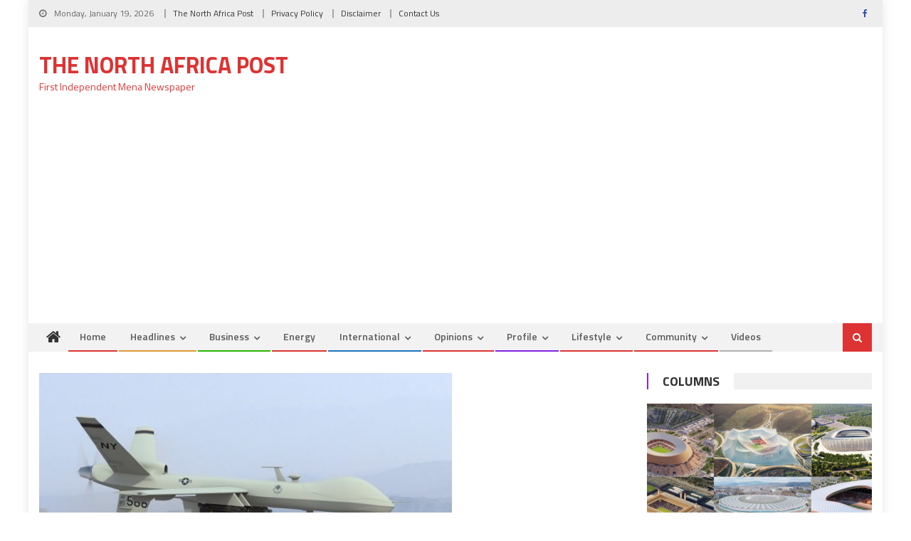

--- FILE ---
content_type: text/html; charset=UTF-8
request_url: https://northafricapost.com/3121-the-drone-wars-a-national-debate-long-overdue.html
body_size: 18026
content:
<!DOCTYPE html>
<html lang="en-US">
<head>
<meta charset="UTF-8">
<meta name="viewport" content="width=device-width, initial-scale=1">
<link rel="profile" href="http://gmpg.org/xfn/11">
<link rel="pingback" href="">

<title>The Drone Wars – A National Debate Long Overdue &#8211; The North Africa Post</title>
<meta name='robots' content='max-image-preview:large' />
<link rel='dns-prefetch' href='//fonts.googleapis.com' />
<link rel="alternate" type="application/rss+xml" title="The North Africa Post &raquo; Feed" href="https://northafricapost.com/feed" />
<link rel="alternate" type="application/rss+xml" title="The North Africa Post &raquo; Comments Feed" href="https://northafricapost.com/comments/feed" />
<link rel="alternate" title="oEmbed (JSON)" type="application/json+oembed" href="https://northafricapost.com/wp-json/oembed/1.0/embed?url=https%3A%2F%2Fnorthafricapost.com%2F3121-the-drone-wars-a-national-debate-long-overdue.html" />
<link rel="alternate" title="oEmbed (XML)" type="text/xml+oembed" href="https://northafricapost.com/wp-json/oembed/1.0/embed?url=https%3A%2F%2Fnorthafricapost.com%2F3121-the-drone-wars-a-national-debate-long-overdue.html&#038;format=xml" />
<style id='wp-img-auto-sizes-contain-inline-css' type='text/css'>
img:is([sizes=auto i],[sizes^="auto," i]){contain-intrinsic-size:3000px 1500px}
/*# sourceURL=wp-img-auto-sizes-contain-inline-css */
</style>
<style id='wp-emoji-styles-inline-css' type='text/css'>

	img.wp-smiley, img.emoji {
		display: inline !important;
		border: none !important;
		box-shadow: none !important;
		height: 1em !important;
		width: 1em !important;
		margin: 0 0.07em !important;
		vertical-align: -0.1em !important;
		background: none !important;
		padding: 0 !important;
	}
/*# sourceURL=wp-emoji-styles-inline-css */
</style>
<style id='wp-block-library-inline-css' type='text/css'>
:root{--wp-block-synced-color:#7a00df;--wp-block-synced-color--rgb:122,0,223;--wp-bound-block-color:var(--wp-block-synced-color);--wp-editor-canvas-background:#ddd;--wp-admin-theme-color:#007cba;--wp-admin-theme-color--rgb:0,124,186;--wp-admin-theme-color-darker-10:#006ba1;--wp-admin-theme-color-darker-10--rgb:0,107,160.5;--wp-admin-theme-color-darker-20:#005a87;--wp-admin-theme-color-darker-20--rgb:0,90,135;--wp-admin-border-width-focus:2px}@media (min-resolution:192dpi){:root{--wp-admin-border-width-focus:1.5px}}.wp-element-button{cursor:pointer}:root .has-very-light-gray-background-color{background-color:#eee}:root .has-very-dark-gray-background-color{background-color:#313131}:root .has-very-light-gray-color{color:#eee}:root .has-very-dark-gray-color{color:#313131}:root .has-vivid-green-cyan-to-vivid-cyan-blue-gradient-background{background:linear-gradient(135deg,#00d084,#0693e3)}:root .has-purple-crush-gradient-background{background:linear-gradient(135deg,#34e2e4,#4721fb 50%,#ab1dfe)}:root .has-hazy-dawn-gradient-background{background:linear-gradient(135deg,#faaca8,#dad0ec)}:root .has-subdued-olive-gradient-background{background:linear-gradient(135deg,#fafae1,#67a671)}:root .has-atomic-cream-gradient-background{background:linear-gradient(135deg,#fdd79a,#004a59)}:root .has-nightshade-gradient-background{background:linear-gradient(135deg,#330968,#31cdcf)}:root .has-midnight-gradient-background{background:linear-gradient(135deg,#020381,#2874fc)}:root{--wp--preset--font-size--normal:16px;--wp--preset--font-size--huge:42px}.has-regular-font-size{font-size:1em}.has-larger-font-size{font-size:2.625em}.has-normal-font-size{font-size:var(--wp--preset--font-size--normal)}.has-huge-font-size{font-size:var(--wp--preset--font-size--huge)}.has-text-align-center{text-align:center}.has-text-align-left{text-align:left}.has-text-align-right{text-align:right}.has-fit-text{white-space:nowrap!important}#end-resizable-editor-section{display:none}.aligncenter{clear:both}.items-justified-left{justify-content:flex-start}.items-justified-center{justify-content:center}.items-justified-right{justify-content:flex-end}.items-justified-space-between{justify-content:space-between}.screen-reader-text{border:0;clip-path:inset(50%);height:1px;margin:-1px;overflow:hidden;padding:0;position:absolute;width:1px;word-wrap:normal!important}.screen-reader-text:focus{background-color:#ddd;clip-path:none;color:#444;display:block;font-size:1em;height:auto;left:5px;line-height:normal;padding:15px 23px 14px;text-decoration:none;top:5px;width:auto;z-index:100000}html :where(.has-border-color){border-style:solid}html :where([style*=border-top-color]){border-top-style:solid}html :where([style*=border-right-color]){border-right-style:solid}html :where([style*=border-bottom-color]){border-bottom-style:solid}html :where([style*=border-left-color]){border-left-style:solid}html :where([style*=border-width]){border-style:solid}html :where([style*=border-top-width]){border-top-style:solid}html :where([style*=border-right-width]){border-right-style:solid}html :where([style*=border-bottom-width]){border-bottom-style:solid}html :where([style*=border-left-width]){border-left-style:solid}html :where(img[class*=wp-image-]){height:auto;max-width:100%}:where(figure){margin:0 0 1em}html :where(.is-position-sticky){--wp-admin--admin-bar--position-offset:var(--wp-admin--admin-bar--height,0px)}@media screen and (max-width:600px){html :where(.is-position-sticky){--wp-admin--admin-bar--position-offset:0px}}

/*# sourceURL=wp-block-library-inline-css */
</style><style id='global-styles-inline-css' type='text/css'>
:root{--wp--preset--aspect-ratio--square: 1;--wp--preset--aspect-ratio--4-3: 4/3;--wp--preset--aspect-ratio--3-4: 3/4;--wp--preset--aspect-ratio--3-2: 3/2;--wp--preset--aspect-ratio--2-3: 2/3;--wp--preset--aspect-ratio--16-9: 16/9;--wp--preset--aspect-ratio--9-16: 9/16;--wp--preset--color--black: #000000;--wp--preset--color--cyan-bluish-gray: #abb8c3;--wp--preset--color--white: #ffffff;--wp--preset--color--pale-pink: #f78da7;--wp--preset--color--vivid-red: #cf2e2e;--wp--preset--color--luminous-vivid-orange: #ff6900;--wp--preset--color--luminous-vivid-amber: #fcb900;--wp--preset--color--light-green-cyan: #7bdcb5;--wp--preset--color--vivid-green-cyan: #00d084;--wp--preset--color--pale-cyan-blue: #8ed1fc;--wp--preset--color--vivid-cyan-blue: #0693e3;--wp--preset--color--vivid-purple: #9b51e0;--wp--preset--gradient--vivid-cyan-blue-to-vivid-purple: linear-gradient(135deg,rgb(6,147,227) 0%,rgb(155,81,224) 100%);--wp--preset--gradient--light-green-cyan-to-vivid-green-cyan: linear-gradient(135deg,rgb(122,220,180) 0%,rgb(0,208,130) 100%);--wp--preset--gradient--luminous-vivid-amber-to-luminous-vivid-orange: linear-gradient(135deg,rgb(252,185,0) 0%,rgb(255,105,0) 100%);--wp--preset--gradient--luminous-vivid-orange-to-vivid-red: linear-gradient(135deg,rgb(255,105,0) 0%,rgb(207,46,46) 100%);--wp--preset--gradient--very-light-gray-to-cyan-bluish-gray: linear-gradient(135deg,rgb(238,238,238) 0%,rgb(169,184,195) 100%);--wp--preset--gradient--cool-to-warm-spectrum: linear-gradient(135deg,rgb(74,234,220) 0%,rgb(151,120,209) 20%,rgb(207,42,186) 40%,rgb(238,44,130) 60%,rgb(251,105,98) 80%,rgb(254,248,76) 100%);--wp--preset--gradient--blush-light-purple: linear-gradient(135deg,rgb(255,206,236) 0%,rgb(152,150,240) 100%);--wp--preset--gradient--blush-bordeaux: linear-gradient(135deg,rgb(254,205,165) 0%,rgb(254,45,45) 50%,rgb(107,0,62) 100%);--wp--preset--gradient--luminous-dusk: linear-gradient(135deg,rgb(255,203,112) 0%,rgb(199,81,192) 50%,rgb(65,88,208) 100%);--wp--preset--gradient--pale-ocean: linear-gradient(135deg,rgb(255,245,203) 0%,rgb(182,227,212) 50%,rgb(51,167,181) 100%);--wp--preset--gradient--electric-grass: linear-gradient(135deg,rgb(202,248,128) 0%,rgb(113,206,126) 100%);--wp--preset--gradient--midnight: linear-gradient(135deg,rgb(2,3,129) 0%,rgb(40,116,252) 100%);--wp--preset--font-size--small: 13px;--wp--preset--font-size--medium: 20px;--wp--preset--font-size--large: 36px;--wp--preset--font-size--x-large: 42px;--wp--preset--spacing--20: 0.44rem;--wp--preset--spacing--30: 0.67rem;--wp--preset--spacing--40: 1rem;--wp--preset--spacing--50: 1.5rem;--wp--preset--spacing--60: 2.25rem;--wp--preset--spacing--70: 3.38rem;--wp--preset--spacing--80: 5.06rem;--wp--preset--shadow--natural: 6px 6px 9px rgba(0, 0, 0, 0.2);--wp--preset--shadow--deep: 12px 12px 50px rgba(0, 0, 0, 0.4);--wp--preset--shadow--sharp: 6px 6px 0px rgba(0, 0, 0, 0.2);--wp--preset--shadow--outlined: 6px 6px 0px -3px rgb(255, 255, 255), 6px 6px rgb(0, 0, 0);--wp--preset--shadow--crisp: 6px 6px 0px rgb(0, 0, 0);}:where(.is-layout-flex){gap: 0.5em;}:where(.is-layout-grid){gap: 0.5em;}body .is-layout-flex{display: flex;}.is-layout-flex{flex-wrap: wrap;align-items: center;}.is-layout-flex > :is(*, div){margin: 0;}body .is-layout-grid{display: grid;}.is-layout-grid > :is(*, div){margin: 0;}:where(.wp-block-columns.is-layout-flex){gap: 2em;}:where(.wp-block-columns.is-layout-grid){gap: 2em;}:where(.wp-block-post-template.is-layout-flex){gap: 1.25em;}:where(.wp-block-post-template.is-layout-grid){gap: 1.25em;}.has-black-color{color: var(--wp--preset--color--black) !important;}.has-cyan-bluish-gray-color{color: var(--wp--preset--color--cyan-bluish-gray) !important;}.has-white-color{color: var(--wp--preset--color--white) !important;}.has-pale-pink-color{color: var(--wp--preset--color--pale-pink) !important;}.has-vivid-red-color{color: var(--wp--preset--color--vivid-red) !important;}.has-luminous-vivid-orange-color{color: var(--wp--preset--color--luminous-vivid-orange) !important;}.has-luminous-vivid-amber-color{color: var(--wp--preset--color--luminous-vivid-amber) !important;}.has-light-green-cyan-color{color: var(--wp--preset--color--light-green-cyan) !important;}.has-vivid-green-cyan-color{color: var(--wp--preset--color--vivid-green-cyan) !important;}.has-pale-cyan-blue-color{color: var(--wp--preset--color--pale-cyan-blue) !important;}.has-vivid-cyan-blue-color{color: var(--wp--preset--color--vivid-cyan-blue) !important;}.has-vivid-purple-color{color: var(--wp--preset--color--vivid-purple) !important;}.has-black-background-color{background-color: var(--wp--preset--color--black) !important;}.has-cyan-bluish-gray-background-color{background-color: var(--wp--preset--color--cyan-bluish-gray) !important;}.has-white-background-color{background-color: var(--wp--preset--color--white) !important;}.has-pale-pink-background-color{background-color: var(--wp--preset--color--pale-pink) !important;}.has-vivid-red-background-color{background-color: var(--wp--preset--color--vivid-red) !important;}.has-luminous-vivid-orange-background-color{background-color: var(--wp--preset--color--luminous-vivid-orange) !important;}.has-luminous-vivid-amber-background-color{background-color: var(--wp--preset--color--luminous-vivid-amber) !important;}.has-light-green-cyan-background-color{background-color: var(--wp--preset--color--light-green-cyan) !important;}.has-vivid-green-cyan-background-color{background-color: var(--wp--preset--color--vivid-green-cyan) !important;}.has-pale-cyan-blue-background-color{background-color: var(--wp--preset--color--pale-cyan-blue) !important;}.has-vivid-cyan-blue-background-color{background-color: var(--wp--preset--color--vivid-cyan-blue) !important;}.has-vivid-purple-background-color{background-color: var(--wp--preset--color--vivid-purple) !important;}.has-black-border-color{border-color: var(--wp--preset--color--black) !important;}.has-cyan-bluish-gray-border-color{border-color: var(--wp--preset--color--cyan-bluish-gray) !important;}.has-white-border-color{border-color: var(--wp--preset--color--white) !important;}.has-pale-pink-border-color{border-color: var(--wp--preset--color--pale-pink) !important;}.has-vivid-red-border-color{border-color: var(--wp--preset--color--vivid-red) !important;}.has-luminous-vivid-orange-border-color{border-color: var(--wp--preset--color--luminous-vivid-orange) !important;}.has-luminous-vivid-amber-border-color{border-color: var(--wp--preset--color--luminous-vivid-amber) !important;}.has-light-green-cyan-border-color{border-color: var(--wp--preset--color--light-green-cyan) !important;}.has-vivid-green-cyan-border-color{border-color: var(--wp--preset--color--vivid-green-cyan) !important;}.has-pale-cyan-blue-border-color{border-color: var(--wp--preset--color--pale-cyan-blue) !important;}.has-vivid-cyan-blue-border-color{border-color: var(--wp--preset--color--vivid-cyan-blue) !important;}.has-vivid-purple-border-color{border-color: var(--wp--preset--color--vivid-purple) !important;}.has-vivid-cyan-blue-to-vivid-purple-gradient-background{background: var(--wp--preset--gradient--vivid-cyan-blue-to-vivid-purple) !important;}.has-light-green-cyan-to-vivid-green-cyan-gradient-background{background: var(--wp--preset--gradient--light-green-cyan-to-vivid-green-cyan) !important;}.has-luminous-vivid-amber-to-luminous-vivid-orange-gradient-background{background: var(--wp--preset--gradient--luminous-vivid-amber-to-luminous-vivid-orange) !important;}.has-luminous-vivid-orange-to-vivid-red-gradient-background{background: var(--wp--preset--gradient--luminous-vivid-orange-to-vivid-red) !important;}.has-very-light-gray-to-cyan-bluish-gray-gradient-background{background: var(--wp--preset--gradient--very-light-gray-to-cyan-bluish-gray) !important;}.has-cool-to-warm-spectrum-gradient-background{background: var(--wp--preset--gradient--cool-to-warm-spectrum) !important;}.has-blush-light-purple-gradient-background{background: var(--wp--preset--gradient--blush-light-purple) !important;}.has-blush-bordeaux-gradient-background{background: var(--wp--preset--gradient--blush-bordeaux) !important;}.has-luminous-dusk-gradient-background{background: var(--wp--preset--gradient--luminous-dusk) !important;}.has-pale-ocean-gradient-background{background: var(--wp--preset--gradient--pale-ocean) !important;}.has-electric-grass-gradient-background{background: var(--wp--preset--gradient--electric-grass) !important;}.has-midnight-gradient-background{background: var(--wp--preset--gradient--midnight) !important;}.has-small-font-size{font-size: var(--wp--preset--font-size--small) !important;}.has-medium-font-size{font-size: var(--wp--preset--font-size--medium) !important;}.has-large-font-size{font-size: var(--wp--preset--font-size--large) !important;}.has-x-large-font-size{font-size: var(--wp--preset--font-size--x-large) !important;}
/*# sourceURL=global-styles-inline-css */
</style>

<style id='classic-theme-styles-inline-css' type='text/css'>
/*! This file is auto-generated */
.wp-block-button__link{color:#fff;background-color:#32373c;border-radius:9999px;box-shadow:none;text-decoration:none;padding:calc(.667em + 2px) calc(1.333em + 2px);font-size:1.125em}.wp-block-file__button{background:#32373c;color:#fff;text-decoration:none}
/*# sourceURL=/wp-includes/css/classic-themes.min.css */
</style>
<link rel='stylesheet' id='contact-form-7-css' href='https://northafricapost.com/wp-content/plugins/contact-form-7/includes/css/styles.css?ver=6.1.4' type='text/css' media='all' />
<link rel='stylesheet' id='font-awesome-css' href='https://northafricapost.com/wp-content/themes/editorial/assets/library/font-awesome/css/font-awesome.min.css?ver=4.7.0' type='text/css' media='all' />
<link rel='stylesheet' id='editorial-google-font-css' href='https://fonts.googleapis.com/css?family=Titillium+Web%3A400%2C600%2C700%2C300&#038;subset=latin%2Clatin-ext' type='text/css' media='all' />
<link rel='stylesheet' id='editorial-style-css' href='https://northafricapost.com/wp-content/themes/editorial/style.css?ver=1.5.2' type='text/css' media='all' />
<style id='editorial-style-inline-css' type='text/css'>
.category-button.mt-cat-17 a{background:#000000}
.category-button.mt-cat-17 a:hover{background:#000000}
.block-header.mt-cat-17{border-left:2px solid #000000}
.rtl .block-header.mt-cat-17{border-left:none;border-right:2px solid #000000}
.archive .page-header.mt-cat-17{border-left:4px solid #000000}
.rtl.archive .page-header.mt-cat-17{border-left:none;border-right:4px solid #000000}
#site-navigation ul li.mt-cat-17{border-bottom-color:#000000}
.category-button.mt-cat-4 a{background:#81d742}
.category-button.mt-cat-4 a:hover{background:#4fa510}
.block-header.mt-cat-4{border-left:2px solid #81d742}
.rtl .block-header.mt-cat-4{border-left:none;border-right:2px solid #81d742}
.archive .page-header.mt-cat-4{border-left:4px solid #81d742}
.rtl.archive .page-header.mt-cat-4{border-left:none;border-right:4px solid #81d742}
#site-navigation ul li.mt-cat-4{border-bottom-color:#81d742}
.category-button.mt-cat-18 a{background:#1e73be}
.category-button.mt-cat-18 a:hover{background:#00418c}
.block-header.mt-cat-18{border-left:2px solid #1e73be}
.rtl .block-header.mt-cat-18{border-left:none;border-right:2px solid #1e73be}
.archive .page-header.mt-cat-18{border-left:4px solid #1e73be}
.rtl.archive .page-header.mt-cat-18{border-left:none;border-right:4px solid #1e73be}
#site-navigation ul li.mt-cat-18{border-bottom-color:#1e73be}
.category-button.mt-cat-16 a{background:#eded02}
.category-button.mt-cat-16 a:hover{background:#bbbb00}
.block-header.mt-cat-16{border-left:2px solid #eded02}
.rtl .block-header.mt-cat-16{border-left:none;border-right:2px solid #eded02}
.archive .page-header.mt-cat-16{border-left:4px solid #eded02}
.rtl.archive .page-header.mt-cat-16{border-left:none;border-right:4px solid #eded02}
#site-navigation ul li.mt-cat-16{border-bottom-color:#eded02}
.category-button.mt-cat-33 a{background:#dd3333}
.category-button.mt-cat-33 a:hover{background:#ab0101}
.block-header.mt-cat-33{border-left:2px solid #dd3333}
.rtl .block-header.mt-cat-33{border-left:none;border-right:2px solid #dd3333}
.archive .page-header.mt-cat-33{border-left:4px solid #dd3333}
.rtl.archive .page-header.mt-cat-33{border-left:none;border-right:4px solid #dd3333}
#site-navigation ul li.mt-cat-33{border-bottom-color:#dd3333}
.category-button.mt-cat-10 a{background:#27b700}
.category-button.mt-cat-10 a:hover{background:#008500}
.block-header.mt-cat-10{border-left:2px solid #27b700}
.rtl .block-header.mt-cat-10{border-left:none;border-right:2px solid #27b700}
.archive .page-header.mt-cat-10{border-left:4px solid #27b700}
.rtl.archive .page-header.mt-cat-10{border-left:none;border-right:4px solid #27b700}
#site-navigation ul li.mt-cat-10{border-bottom-color:#27b700}
.category-button.mt-cat-21 a{background:#8224e3}
.category-button.mt-cat-21 a:hover{background:#5000b1}
.block-header.mt-cat-21{border-left:2px solid #8224e3}
.rtl .block-header.mt-cat-21{border-left:none;border-right:2px solid #8224e3}
.archive .page-header.mt-cat-21{border-left:4px solid #8224e3}
.rtl.archive .page-header.mt-cat-21{border-left:none;border-right:4px solid #8224e3}
#site-navigation ul li.mt-cat-21{border-bottom-color:#8224e3}
.category-button.mt-cat-32 a{background:#dd3333}
.category-button.mt-cat-32 a:hover{background:#ab0101}
.block-header.mt-cat-32{border-left:2px solid #dd3333}
.rtl .block-header.mt-cat-32{border-left:none;border-right:2px solid #dd3333}
.archive .page-header.mt-cat-32{border-left:4px solid #dd3333}
.rtl.archive .page-header.mt-cat-32{border-left:none;border-right:4px solid #dd3333}
#site-navigation ul li.mt-cat-32{border-bottom-color:#dd3333}
.category-button.mt-cat-31 a{background:#dd3333}
.category-button.mt-cat-31 a:hover{background:#ab0101}
.block-header.mt-cat-31{border-left:2px solid #dd3333}
.rtl .block-header.mt-cat-31{border-left:none;border-right:2px solid #dd3333}
.archive .page-header.mt-cat-31{border-left:4px solid #dd3333}
.rtl.archive .page-header.mt-cat-31{border-left:none;border-right:4px solid #dd3333}
#site-navigation ul li.mt-cat-31{border-bottom-color:#dd3333}
.category-button.mt-cat-28 a{background:#dd3333}
.category-button.mt-cat-28 a:hover{background:#ab0101}
.block-header.mt-cat-28{border-left:2px solid #dd3333}
.rtl .block-header.mt-cat-28{border-left:none;border-right:2px solid #dd3333}
.archive .page-header.mt-cat-28{border-left:4px solid #dd3333}
.rtl.archive .page-header.mt-cat-28{border-left:none;border-right:4px solid #dd3333}
#site-navigation ul li.mt-cat-28{border-bottom-color:#dd3333}
.category-button.mt-cat-29 a{background:#dd3333}
.category-button.mt-cat-29 a:hover{background:#ab0101}
.block-header.mt-cat-29{border-left:2px solid #dd3333}
.rtl .block-header.mt-cat-29{border-left:none;border-right:2px solid #dd3333}
.archive .page-header.mt-cat-29{border-left:4px solid #dd3333}
.rtl.archive .page-header.mt-cat-29{border-left:none;border-right:4px solid #dd3333}
#site-navigation ul li.mt-cat-29{border-bottom-color:#dd3333}
.category-button.mt-cat-23 a{background:#1e73be}
.category-button.mt-cat-23 a:hover{background:#00418c}
.block-header.mt-cat-23{border-left:2px solid #1e73be}
.rtl .block-header.mt-cat-23{border-left:none;border-right:2px solid #1e73be}
.archive .page-header.mt-cat-23{border-left:4px solid #1e73be}
.rtl.archive .page-header.mt-cat-23{border-left:none;border-right:4px solid #1e73be}
#site-navigation ul li.mt-cat-23{border-bottom-color:#1e73be}
.category-button.mt-cat-5 a{background:#dd3333}
.category-button.mt-cat-5 a:hover{background:#ab0101}
.block-header.mt-cat-5{border-left:2px solid #dd3333}
.rtl .block-header.mt-cat-5{border-left:none;border-right:2px solid #dd3333}
.archive .page-header.mt-cat-5{border-left:4px solid #dd3333}
.rtl.archive .page-header.mt-cat-5{border-left:none;border-right:4px solid #dd3333}
#site-navigation ul li.mt-cat-5{border-bottom-color:#dd3333}
.category-button.mt-cat-12 a{background:#dd3333}
.category-button.mt-cat-12 a:hover{background:#ab0101}
.block-header.mt-cat-12{border-left:2px solid #dd3333}
.rtl .block-header.mt-cat-12{border-left:none;border-right:2px solid #dd3333}
.archive .page-header.mt-cat-12{border-left:4px solid #dd3333}
.rtl.archive .page-header.mt-cat-12{border-left:none;border-right:4px solid #dd3333}
#site-navigation ul li.mt-cat-12{border-bottom-color:#dd3333}
.category-button.mt-cat-11 a{background:#dd3333}
.category-button.mt-cat-11 a:hover{background:#ab0101}
.block-header.mt-cat-11{border-left:2px solid #dd3333}
.rtl .block-header.mt-cat-11{border-left:none;border-right:2px solid #dd3333}
.archive .page-header.mt-cat-11{border-left:4px solid #dd3333}
.rtl.archive .page-header.mt-cat-11{border-left:none;border-right:4px solid #dd3333}
#site-navigation ul li.mt-cat-11{border-bottom-color:#dd3333}
.category-button.mt-cat-15 a{background:#dd3333}
.category-button.mt-cat-15 a:hover{background:#ab0101}
.block-header.mt-cat-15{border-left:2px solid #dd3333}
.rtl .block-header.mt-cat-15{border-left:none;border-right:2px solid #dd3333}
.archive .page-header.mt-cat-15{border-left:4px solid #dd3333}
.rtl.archive .page-header.mt-cat-15{border-left:none;border-right:4px solid #dd3333}
#site-navigation ul li.mt-cat-15{border-bottom-color:#dd3333}
.category-button.mt-cat-42 a{background:#2300a5}
.category-button.mt-cat-42 a:hover{background:#000073}
.block-header.mt-cat-42{border-left:2px solid #2300a5}
.rtl .block-header.mt-cat-42{border-left:none;border-right:2px solid #2300a5}
.archive .page-header.mt-cat-42{border-left:4px solid #2300a5}
.rtl.archive .page-header.mt-cat-42{border-left:none;border-right:4px solid #2300a5}
#site-navigation ul li.mt-cat-42{border-bottom-color:#2300a5}
.category-button.mt-cat-13 a{background:#9200a5}
.category-button.mt-cat-13 a:hover{background:#600073}
.block-header.mt-cat-13{border-left:2px solid #9200a5}
.rtl .block-header.mt-cat-13{border-left:none;border-right:2px solid #9200a5}
.archive .page-header.mt-cat-13{border-left:4px solid #9200a5}
.rtl.archive .page-header.mt-cat-13{border-left:none;border-right:4px solid #9200a5}
#site-navigation ul li.mt-cat-13{border-bottom-color:#9200a5}
.category-button.mt-cat-3 a{background:#dd9933}
.category-button.mt-cat-3 a:hover{background:#ab6701}
.block-header.mt-cat-3{border-left:2px solid #dd9933}
.rtl .block-header.mt-cat-3{border-left:none;border-right:2px solid #dd9933}
.archive .page-header.mt-cat-3{border-left:4px solid #dd9933}
.rtl.archive .page-header.mt-cat-3{border-left:none;border-right:4px solid #dd9933}
#site-navigation ul li.mt-cat-3{border-bottom-color:#dd9933}
.category-button.mt-cat-14 a{background:#1e73be}
.category-button.mt-cat-14 a:hover{background:#00418c}
.block-header.mt-cat-14{border-left:2px solid #1e73be}
.rtl .block-header.mt-cat-14{border-left:none;border-right:2px solid #1e73be}
.archive .page-header.mt-cat-14{border-left:4px solid #1e73be}
.rtl.archive .page-header.mt-cat-14{border-left:none;border-right:4px solid #1e73be}
#site-navigation ul li.mt-cat-14{border-bottom-color:#1e73be}
.category-button.mt-cat-26 a{background:#dd3333}
.category-button.mt-cat-26 a:hover{background:#ab0101}
.block-header.mt-cat-26{border-left:2px solid #dd3333}
.rtl .block-header.mt-cat-26{border-left:none;border-right:2px solid #dd3333}
.archive .page-header.mt-cat-26{border-left:4px solid #dd3333}
.rtl.archive .page-header.mt-cat-26{border-left:none;border-right:4px solid #dd3333}
#site-navigation ul li.mt-cat-26{border-bottom-color:#dd3333}
.category-button.mt-cat-20 a{background:#dd3333}
.category-button.mt-cat-20 a:hover{background:#ab0101}
.block-header.mt-cat-20{border-left:2px solid #dd3333}
.rtl .block-header.mt-cat-20{border-left:none;border-right:2px solid #dd3333}
.archive .page-header.mt-cat-20{border-left:4px solid #dd3333}
.rtl.archive .page-header.mt-cat-20{border-left:none;border-right:4px solid #dd3333}
#site-navigation ul li.mt-cat-20{border-bottom-color:#dd3333}
.category-button.mt-cat-6 a{background:#19d800}
.category-button.mt-cat-6 a:hover{background:#00a600}
.block-header.mt-cat-6{border-left:2px solid #19d800}
.rtl .block-header.mt-cat-6{border-left:none;border-right:2px solid #19d800}
.archive .page-header.mt-cat-6{border-left:4px solid #19d800}
.rtl.archive .page-header.mt-cat-6{border-left:none;border-right:4px solid #19d800}
#site-navigation ul li.mt-cat-6{border-bottom-color:#19d800}
.category-button.mt-cat-27 a{background:#dd3333}
.category-button.mt-cat-27 a:hover{background:#ab0101}
.block-header.mt-cat-27{border-left:2px solid #dd3333}
.rtl .block-header.mt-cat-27{border-left:none;border-right:2px solid #dd3333}
.archive .page-header.mt-cat-27{border-left:4px solid #dd3333}
.rtl.archive .page-header.mt-cat-27{border-left:none;border-right:4px solid #dd3333}
#site-navigation ul li.mt-cat-27{border-bottom-color:#dd3333}
.category-button.mt-cat-15028 a{background:#dd3333}
.category-button.mt-cat-15028 a:hover{background:#ab0101}
.block-header.mt-cat-15028{border-left:2px solid #dd3333}
.rtl .block-header.mt-cat-15028{border-left:none;border-right:2px solid #dd3333}
.archive .page-header.mt-cat-15028{border-left:4px solid #dd3333}
.rtl.archive .page-header.mt-cat-15028{border-left:none;border-right:4px solid #dd3333}
#site-navigation ul li.mt-cat-15028{border-bottom-color:#dd3333}
.category-button.mt-cat-7 a{background:#dd3333}
.category-button.mt-cat-7 a:hover{background:#ab0101}
.block-header.mt-cat-7{border-left:2px solid #dd3333}
.rtl .block-header.mt-cat-7{border-left:none;border-right:2px solid #dd3333}
.archive .page-header.mt-cat-7{border-left:4px solid #dd3333}
.rtl.archive .page-header.mt-cat-7{border-left:none;border-right:4px solid #dd3333}
#site-navigation ul li.mt-cat-7{border-bottom-color:#dd3333}
.category-button.mt-cat-8 a{background:#dd3333}
.category-button.mt-cat-8 a:hover{background:#ab0101}
.block-header.mt-cat-8{border-left:2px solid #dd3333}
.rtl .block-header.mt-cat-8{border-left:none;border-right:2px solid #dd3333}
.archive .page-header.mt-cat-8{border-left:4px solid #dd3333}
.rtl.archive .page-header.mt-cat-8{border-left:none;border-right:4px solid #dd3333}
#site-navigation ul li.mt-cat-8{border-bottom-color:#dd3333}
.category-button.mt-cat-22 a{background:#dd3333}
.category-button.mt-cat-22 a:hover{background:#ab0101}
.block-header.mt-cat-22{border-left:2px solid #dd3333}
.rtl .block-header.mt-cat-22{border-left:none;border-right:2px solid #dd3333}
.archive .page-header.mt-cat-22{border-left:4px solid #dd3333}
.rtl.archive .page-header.mt-cat-22{border-left:none;border-right:4px solid #dd3333}
#site-navigation ul li.mt-cat-22{border-bottom-color:#dd3333}
.category-button.mt-cat-19 a{background:#dd3333}
.category-button.mt-cat-19 a:hover{background:#ab0101}
.block-header.mt-cat-19{border-left:2px solid #dd3333}
.rtl .block-header.mt-cat-19{border-left:none;border-right:2px solid #dd3333}
.archive .page-header.mt-cat-19{border-left:4px solid #dd3333}
.rtl.archive .page-header.mt-cat-19{border-left:none;border-right:4px solid #dd3333}
#site-navigation ul li.mt-cat-19{border-bottom-color:#dd3333}
.category-button.mt-cat-25 a{background:#dd3333}
.category-button.mt-cat-25 a:hover{background:#ab0101}
.block-header.mt-cat-25{border-left:2px solid #dd3333}
.rtl .block-header.mt-cat-25{border-left:none;border-right:2px solid #dd3333}
.archive .page-header.mt-cat-25{border-left:4px solid #dd3333}
.rtl.archive .page-header.mt-cat-25{border-left:none;border-right:4px solid #dd3333}
#site-navigation ul li.mt-cat-25{border-bottom-color:#dd3333}
.category-button.mt-cat-24 a{background:#8224e3}
.category-button.mt-cat-24 a:hover{background:#5000b1}
.block-header.mt-cat-24{border-left:2px solid #8224e3}
.rtl .block-header.mt-cat-24{border-left:none;border-right:2px solid #8224e3}
.archive .page-header.mt-cat-24{border-left:4px solid #8224e3}
.rtl.archive .page-header.mt-cat-24{border-left:none;border-right:4px solid #8224e3}
#site-navigation ul li.mt-cat-24{border-bottom-color:#8224e3}
.category-button.mt-cat-30 a{background:#dd3333}
.category-button.mt-cat-30 a:hover{background:#ab0101}
.block-header.mt-cat-30{border-left:2px solid #dd3333}
.rtl .block-header.mt-cat-30{border-left:none;border-right:2px solid #dd3333}
.archive .page-header.mt-cat-30{border-left:4px solid #dd3333}
.rtl.archive .page-header.mt-cat-30{border-left:none;border-right:4px solid #dd3333}
#site-navigation ul li.mt-cat-30{border-bottom-color:#dd3333}
.category-button.mt-cat-9 a{background:#f71800}
.category-button.mt-cat-9 a:hover{background:#c50000}
.block-header.mt-cat-9{border-left:2px solid #f71800}
.rtl .block-header.mt-cat-9{border-left:none;border-right:2px solid #f71800}
.archive .page-header.mt-cat-9{border-left:4px solid #f71800}
.rtl.archive .page-header.mt-cat-9{border-left:none;border-right:4px solid #f71800}
#site-navigation ul li.mt-cat-9{border-bottom-color:#f71800}
.category-button.mt-cat-1 a{background:#dd3333}
.category-button.mt-cat-1 a:hover{background:#ab0101}
.block-header.mt-cat-1{border-left:2px solid #dd3333}
.rtl .block-header.mt-cat-1{border-left:none;border-right:2px solid #dd3333}
.archive .page-header.mt-cat-1{border-left:4px solid #dd3333}
.rtl.archive .page-header.mt-cat-1{border-left:none;border-right:4px solid #dd3333}
#site-navigation ul li.mt-cat-1{border-bottom-color:#dd3333}
.category-button.mt-cat-8743 a{background:#afafaf}
.category-button.mt-cat-8743 a:hover{background:#7d7d7d}
.block-header.mt-cat-8743{border-left:2px solid #afafaf}
.rtl .block-header.mt-cat-8743{border-left:none;border-right:2px solid #afafaf}
.archive .page-header.mt-cat-8743{border-left:4px solid #afafaf}
.rtl.archive .page-header.mt-cat-8743{border-left:none;border-right:4px solid #afafaf}
#site-navigation ul li.mt-cat-8743{border-bottom-color:#afafaf}
.navigation .nav-links a,.bttn,button,input[type='button'],input[type='reset'],input[type='submit'],.navigation .nav-links a:hover,.bttn:hover,button,input[type='button']:hover,input[type='reset']:hover,input[type='submit']:hover,.edit-link .post-edit-link ,.reply .comment-reply-link,.home .home-icon a,.home-icon a:hover,.home-icon a:focus,.search-main,.header-search-wrapper .search-form-main .search-submit,.mt-slider-section .bx-controls a:hover,.widget_search .search-submit,.error404 .page-title,.archive.archive-classic .entry-title a:after,#mt-scrollup,.widget_tag_cloud .tagcloud a:hover,.widget.widget_tag_cloud a:hover,.sub-toggle,#site-navigation ul > li:hover > .sub-toggle,#site-navigation ul > li.current-menu-item .sub-toggle,#site-navigation ul > li.current-menu-ancestor .sub-toggle,#masthead #site-navigation ul li a.sub-toggle{background:#dd3333}
.navigation .nav-links a,.bttn,button,input[type='button'],input[type='reset'],input[type='submit'],.widget_search .search-submit,.widget_tag_cloud .tagcloud a:hover,.widget.widget_tag_cloud a:hover{border-color:#dd3333}
.comment-list .comment-body ,.header-search-wrapper .search-form-main{border-top-color:#dd3333}
#site-navigation ul li,.header-search-wrapper .search-form-main:before{border-bottom-color:#dd3333}
.archive .page-header,.block-header,.widget .widget-title-wrapper,.related-articles-wrapper .widget-title-wrapper{border-left-color:#dd3333}
a,a:hover,a:focus,a:active,.entry-footer a:hover,.comment-author .fn .url:hover,#cancel-comment-reply-link,#cancel-comment-reply-link:before,.logged-in-as a,.top-menu ul li a:hover,#footer-navigation ul li a:hover,#site-navigation ul li:hover>a,#site-navigation ul li.current-menu-item>a,#site-navigation ul li.current_page_item>a,#site-navigation ul li.current-menu-ancestor>a,#site-navigation ul li.focus>a,.mt-slider-section .slide-title a:hover,.featured-post-wrapper .featured-title a:hover,.editorial_block_grid .post-title a:hover,.slider-meta-wrapper span:hover,.slider-meta-wrapper a:hover,.featured-meta-wrapper span:hover,.featured-meta-wrapper a:hover,.post-meta-wrapper > span:hover,.post-meta-wrapper span > a:hover ,.grid-posts-block .post-title a:hover,.list-posts-block .single-post-wrapper .post-content-wrapper .post-title a:hover,.column-posts-block .single-post-wrapper.secondary-post .post-content-wrapper .post-title a:hover,.widget a:hover,.widget a:hover::before,.widget li:hover::before,.entry-title a:hover,.entry-meta span a:hover,.post-readmore a:hover,.archive-classic .entry-title a:hover,.archive-columns .entry-title a:hover,.related-posts-wrapper .post-title a:hover,.block-header .block-title a:hover,.widget .widget-title a:hover,.related-articles-wrapper .related-title a:hover,.entry-meta span:hover::before{color:#dd3333}
/*# sourceURL=editorial-style-inline-css */
</style>
<link rel='stylesheet' id='editorial-responsive-css' href='https://northafricapost.com/wp-content/themes/editorial/assets/css/editorial-responsive.css?ver=1.5.2' type='text/css' media='all' />
<script type="text/javascript" src="https://northafricapost.com/wp-includes/js/jquery/jquery.min.js?ver=3.7.1" id="jquery-core-js"></script>
<script type="text/javascript" src="https://northafricapost.com/wp-includes/js/jquery/jquery-migrate.min.js?ver=3.4.1" id="jquery-migrate-js"></script>
<link rel="https://api.w.org/" href="https://northafricapost.com/wp-json/" /><link rel="alternate" title="JSON" type="application/json" href="https://northafricapost.com/wp-json/wp/v2/posts/3121" /><link rel="EditURI" type="application/rsd+xml" title="RSD" href="https://northafricapost.com/xmlrpc.php?rsd" />

<link rel="canonical" href="https://northafricapost.com/3121-the-drone-wars-a-national-debate-long-overdue.html" />
<link rel='shortlink' href='https://northafricapost.com/?p=3121' />
<!-- auto ad code generated by Easy Google AdSense plugin v1.0.13 --><script async src="https://pagead2.googlesyndication.com/pagead/js/adsbygoogle.js?client=ca-pub-8553985369607280" crossorigin="anonymous"></script><!-- Easy Google AdSense plugin -->
		<!-- GA Google Analytics @ https://m0n.co/ga -->
		<script async src="https://www.googletagmanager.com/gtag/js?id=UA-35153274-1"></script>
		<script>
			window.dataLayer = window.dataLayer || [];
			function gtag(){dataLayer.push(arguments);}
			gtag('js', new Date());
			gtag('config', 'UA-35153274-1');
		</script>

	  <script src="https://cdn.onesignal.com/sdks/web/v16/OneSignalSDK.page.js" defer></script>
  <script>
          window.OneSignalDeferred = window.OneSignalDeferred || [];
          OneSignalDeferred.push(async function(OneSignal) {
            await OneSignal.init({
              appId: "2d86ccd5-52f5-47a7-b9ac-4faca0d1e7c3",
              serviceWorkerOverrideForTypical: true,
              path: "https://northafricapost.com/wp-content/plugins/onesignal-free-web-push-notifications/sdk_files/",
              serviceWorkerParam: { scope: "/wp-content/plugins/onesignal-free-web-push-notifications/sdk_files/push/onesignal/" },
              serviceWorkerPath: "OneSignalSDKWorker.js",
            });
          });

          // Unregister the legacy OneSignal service worker to prevent scope conflicts
          if (navigator.serviceWorker) {
            navigator.serviceWorker.getRegistrations().then((registrations) => {
              // Iterate through all registered service workers
              registrations.forEach((registration) => {
                // Check the script URL to identify the specific service worker
                if (registration.active && registration.active.scriptURL.includes('OneSignalSDKWorker.js.php')) {
                  // Unregister the service worker
                  registration.unregister().then((success) => {
                    if (success) {
                      console.log('OneSignalSW: Successfully unregistered:', registration.active.scriptURL);
                    } else {
                      console.log('OneSignalSW: Failed to unregister:', registration.active.scriptURL);
                    }
                  });
                }
              });
            }).catch((error) => {
              console.error('Error fetching service worker registrations:', error);
            });
        }
        </script>
	<style type="text/css">
			.site-title a,
		.site-description {
			color: #dd3333;
		}
		</style>
	<link rel="icon" href="https://northafricapost.com/wp-content/uploads/2012/09/logo_NAP_var5-150x60.png" sizes="32x32" />
<link rel="icon" href="https://northafricapost.com/wp-content/uploads/2012/09/logo_NAP_var5.png" sizes="192x192" />
<link rel="apple-touch-icon" href="https://northafricapost.com/wp-content/uploads/2012/09/logo_NAP_var5.png" />
<meta name="msapplication-TileImage" content="https://northafricapost.com/wp-content/uploads/2012/09/logo_NAP_var5.png" />
</head>

<body class="wp-singular post-template-default single single-post postid-3121 single-format-standard wp-theme-editorial boxed_layout right-sidebar">
<div id="page" class="site">
	<a class="skip-link screen-reader-text" href="#content">Skip to content</a>
	
	<header id="masthead" class="site-header" role="banner">
		
		<div class="top-header-section">
			<div class="mt-container">
				<div class="top-left-header">
								<div class="date-section">
				Monday, January 19, 2026			</div>
					<nav id="top-header-navigation" class="top-navigation" role="navigation">
						<div class="top-menu"><ul><li id="menu-item-5755" class="menu-item menu-item-type-post_type menu-item-object-page menu-item-5755"><a href="https://northafricapost.com/aboutus">The North Africa Post</a></li>
<li id="menu-item-70264" class="menu-item menu-item-type-post_type menu-item-object-page menu-item-privacy-policy menu-item-70264"><a rel="privacy-policy" href="https://northafricapost.com/privacy-policy">Privacy Policy</a></li>
<li id="menu-item-5753" class="menu-item menu-item-type-post_type menu-item-object-page menu-item-5753"><a href="https://northafricapost.com/disclaimer">Disclaimer</a></li>
<li id="menu-item-5752" class="menu-item menu-item-type-post_type menu-item-object-page menu-item-5752"><a href="https://northafricapost.com/contact">Contact Us</a></li>
</ul></div>					</nav>
				</div>
							<div class="top-social-wrapper">
				<span class="social-link"><a href="https://www.facebook.com/NorthAfricaPost" target="_blank"><i class="fa fa-facebook"></i></a></span>			</div><!-- .top-social-wrapper -->
			</div> <!-- mt-container end -->
		</div><!-- .top-header-section -->

		<div class="logo-ads-wrapper clearfix">
			<div class="mt-container">
				<div class="site-branding">
																<div class="site-title-wrapper">
															<p class="site-title"><a href="https://northafricapost.com/" rel="home">The North Africa Post</a></p>
															<p class="site-description">First Independent Mena Newspaper</p>
													</div><!-- .site-title-wrapper -->
									</div><!-- .site-branding -->
				<div class="header-ads-wrapper">
									</div><!-- .header-ads-wrapper -->
			</div>
		</div><!-- .logo-ads-wrapper -->

		<div id="mt-menu-wrap" class="bottom-header-wrapper clearfix">
			<div class="mt-container">
				<div class="home-icon"> <a href="https://northafricapost.com/" rel="home"> <i class="fa fa-home"> </i> </a> </div>
				<a href="javascript:void(0)" class="menu-toggle"> <i class="fa fa-navicon"> </i> </a>
				<nav id="site-navigation" class="main-navigation mt-modal-popup-content" role="navigation">
					<div class="menu"><ul><li id="menu-item-452" class="menu-item menu-item-type-custom menu-item-object-custom menu-item-home menu-item-452"><a href="https://northafricapost.com/">Home</a></li>
<li id="menu-item-12" class="menu-item menu-item-type-taxonomy menu-item-object-category menu-item-has-children menu-item-12 mt-cat-3"><a href="https://northafricapost.com/category/headlines">Headlines</a>
<ul class="sub-menu">
	<li id="menu-item-13" class="menu-item menu-item-type-taxonomy menu-item-object-category menu-item-13 mt-cat-4"><a href="https://northafricapost.com/category/headlines/algeria">Algeria</a></li>
	<li id="menu-item-14" class="menu-item menu-item-type-taxonomy menu-item-object-category menu-item-14 mt-cat-5"><a href="https://northafricapost.com/category/headlines/egypt">Egypt</a></li>
	<li id="menu-item-15" class="menu-item menu-item-type-taxonomy menu-item-object-category menu-item-15 mt-cat-6"><a href="https://northafricapost.com/category/headlines/lybia">Libya</a></li>
	<li id="menu-item-16" class="menu-item menu-item-type-taxonomy menu-item-object-category menu-item-16 mt-cat-7"><a href="https://northafricapost.com/category/headlines/mauritania">Mauritania</a></li>
	<li id="menu-item-17" class="menu-item menu-item-type-taxonomy menu-item-object-category menu-item-17 mt-cat-8"><a href="https://northafricapost.com/category/headlines/morocco">Morocco</a></li>
	<li id="menu-item-18" class="menu-item menu-item-type-taxonomy menu-item-object-category menu-item-18 mt-cat-9"><a href="https://northafricapost.com/category/headlines/tunisia">Tunisia</a></li>
</ul>
</li>
<li id="menu-item-5" class="menu-item menu-item-type-taxonomy menu-item-object-category menu-item-has-children menu-item-5 mt-cat-10"><a href="https://northafricapost.com/category/business">Business</a>
<ul class="sub-menu">
	<li id="menu-item-6" class="menu-item menu-item-type-taxonomy menu-item-object-category menu-item-6 mt-cat-12"><a href="https://northafricapost.com/category/business/emerging-markets">Emerging Markets</a></li>
	<li id="menu-item-8" class="menu-item menu-item-type-taxonomy menu-item-object-category menu-item-8 mt-cat-13"><a href="https://northafricapost.com/category/business/finance">Finance</a></li>
</ul>
</li>
<li id="menu-item-7" class="menu-item menu-item-type-taxonomy menu-item-object-category menu-item-7 mt-cat-11"><a href="https://northafricapost.com/category/energy">Energy</a></li>
<li id="menu-item-19" class="menu-item menu-item-type-taxonomy menu-item-object-category menu-item-has-children menu-item-19 mt-cat-14"><a href="https://northafricapost.com/category/international">International</a>
<ul class="sub-menu">
	<li id="menu-item-20" class="menu-item menu-item-type-taxonomy menu-item-object-category menu-item-20 mt-cat-17"><a href="https://northafricapost.com/category/international/africa">Africa</a></li>
	<li id="menu-item-21" class="menu-item menu-item-type-taxonomy menu-item-object-category menu-item-21 mt-cat-18"><a href="https://northafricapost.com/category/international/americas">Americas</a></li>
	<li id="menu-item-22" class="menu-item menu-item-type-taxonomy menu-item-object-category menu-item-22 mt-cat-16"><a href="https://northafricapost.com/category/international/asia">Asia</a></li>
	<li id="menu-item-23" class="menu-item menu-item-type-taxonomy menu-item-object-category menu-item-23 mt-cat-15"><a href="https://northafricapost.com/category/international/europe">Europe</a></li>
</ul>
</li>
<li id="menu-item-28" class="menu-item menu-item-type-taxonomy menu-item-object-category menu-item-has-children menu-item-28 mt-cat-19"><a href="https://northafricapost.com/category/opinions">Opinions</a>
<ul class="sub-menu">
	<li id="menu-item-29" class="menu-item menu-item-type-taxonomy menu-item-object-category menu-item-29 mt-cat-21"><a href="https://northafricapost.com/category/opinions/columns">Columns</a></li>
	<li id="menu-item-30" class="menu-item menu-item-type-taxonomy menu-item-object-category menu-item-30 mt-cat-23"><a href="https://northafricapost.com/category/opinions/editorials">Editorials</a></li>
	<li id="menu-item-31" class="menu-item menu-item-type-taxonomy menu-item-object-category menu-item-31 mt-cat-20"><a href="https://northafricapost.com/category/opinions/letters-to-the-editor">Letters to the Editor</a></li>
	<li id="menu-item-32" class="menu-item menu-item-type-taxonomy menu-item-object-category menu-item-32 mt-cat-22"><a href="https://northafricapost.com/category/opinions/op-eds">Op Eds</a></li>
</ul>
</li>
<li id="menu-item-33" class="menu-item menu-item-type-taxonomy menu-item-object-category menu-item-has-children menu-item-33 mt-cat-24"><a href="https://northafricapost.com/category/profile">Profile</a>
<ul class="sub-menu">
	<li id="menu-item-34" class="menu-item menu-item-type-taxonomy menu-item-object-category menu-item-34 mt-cat-26"><a href="https://northafricapost.com/category/profile/interview">Interview</a></li>
	<li id="menu-item-35" class="menu-item menu-item-type-taxonomy menu-item-object-category menu-item-35 mt-cat-25"><a href="https://northafricapost.com/category/profile/portrait">Portrait</a></li>
</ul>
</li>
<li id="menu-item-24" class="menu-item menu-item-type-taxonomy menu-item-object-category menu-item-has-children menu-item-24 mt-cat-27"><a href="https://northafricapost.com/category/lifestyle">Lifestyle</a>
<ul class="sub-menu">
	<li id="menu-item-25" class="menu-item menu-item-type-taxonomy menu-item-object-category menu-item-25 mt-cat-28"><a href="https://northafricapost.com/category/lifestyle/culture">Culture</a></li>
	<li id="menu-item-26" class="menu-item menu-item-type-taxonomy menu-item-object-category menu-item-26 mt-cat-29"><a href="https://northafricapost.com/category/lifestyle/eating-out">Eating out</a></li>
	<li id="menu-item-27" class="menu-item menu-item-type-taxonomy menu-item-object-category menu-item-27 mt-cat-30"><a href="https://northafricapost.com/category/lifestyle/technology">Technology</a></li>
</ul>
</li>
<li id="menu-item-9" class="menu-item menu-item-type-taxonomy menu-item-object-category current-post-ancestor current-menu-parent current-post-parent menu-item-has-children menu-item-9 mt-cat-31"><a href="https://northafricapost.com/category/community">Community</a>
<ul class="sub-menu">
	<li id="menu-item-10" class="menu-item menu-item-type-taxonomy menu-item-object-category current-post-ancestor current-menu-parent current-post-parent menu-item-10 mt-cat-33"><a href="https://northafricapost.com/category/community/blogs">Blogs</a></li>
	<li id="menu-item-11" class="menu-item menu-item-type-taxonomy menu-item-object-category menu-item-11 mt-cat-32"><a href="https://northafricapost.com/category/community/comments">Comments</a></li>
</ul>
</li>
<li id="menu-item-40247" class="menu-item menu-item-type-taxonomy menu-item-object-category menu-item-40247 mt-cat-8743"><a href="https://northafricapost.com/category/videos">Videos</a></li>
</ul></div>				</nav><!-- #site-navigation -->
				<div class="header-search-wrapper">
					<span class="search-main"><a href="javascript:void(0)"><i class="fa fa-search"></i></a></span>
					<div class="search-form-main clearfix">
	                	<form role="search" method="get" class="search-form" action="https://northafricapost.com/">
				<label>
					<span class="screen-reader-text">Search for:</span>
					<input type="search" class="search-field" placeholder="Search &hellip;" value="" name="s" />
				</label>
				<input type="submit" class="search-submit" value="Search" />
			</form>	            	</div>
				</div><!-- .header-search-wrapper -->
			</div><!-- .mt-container -->
		</div><!-- #mt-menu-wrap -->

					
	</header><!-- #masthead -->
	
	
	<div id="content" class="site-content">
		<div class="mt-container">

	<div id="primary" class="content-area">
		<main id="main" class="site-main" role="main">

		
<article id="post-3121" class="post-3121 post type-post status-publish format-standard has-post-thumbnail hentry category-blogs category-community tag-afghanistan tag-al-qaeda tag-boko-haram tag-cia tag-drone tag-john-brennan tag-jsoc tag-pakistan tag-rand-paul">
			<div class="single-post-image">
			<figure><img width="580" height="435" src="https://northafricapost.com/wp-content/uploads/2013/03/drone.jpg" class="attachment-editorial-single-large size-editorial-single-large wp-post-image" alt="" decoding="async" fetchpriority="high" srcset="https://northafricapost.com/wp-content/uploads/2013/03/drone.jpg 580w, https://northafricapost.com/wp-content/uploads/2013/03/drone-300x225.jpg 300w" sizes="(max-width: 580px) 100vw, 580px" /></figure>
		</div><!-- .single-post-image -->
		<header class="entry-header">
				<div class="post-cat-list">
							<span class="category-button mt-cat-33"><a href="https://northafricapost.com/category/community/blogs">Blogs</a></span>
							<span class="category-button mt-cat-31"><a href="https://northafricapost.com/category/community">Community</a></span>
					</div>
		<h1 class="entry-title">The Drone Wars – A National Debate Long Overdue</h1>
		<div class="entry-meta">
			<span class="posted-on"><a href="https://northafricapost.com/3121-the-drone-wars-a-national-debate-long-overdue.html" rel="bookmark"><time class="entry-date published" datetime="2013-03-25T06:15:03+01:00">March 25, 2013</time><time class="updated" datetime="2013-03-22T16:36:01+01:00">March 22, 2013</time></a></span><span class="byline"><span class="author vcard"><a class="url fn n" href="https://northafricapost.com/author/northafricapost">North Africa Post</a></span></span><span class="comments-link"><span>Comments Off<span class="screen-reader-text"> on The Drone Wars – A National Debate Long Overdue</span></span></span>		</div><!-- .entry-meta -->
	</header><!-- .entry-header -->

	<div class="entry-content">
		<p style="text-align: justify;">The White House was caught off guard when the thirteen hour filibuster of Senator Rand Paul sparked a national conversation about the use of drones and the United States&#8217; warfare in the larger Middle East. The filibuster was staged against the confirmation of John Brennan as the new head of the Central Intelligence Agency (CIA), but Paul used it as a pretext to question the administration&#8217;s drone policies. Yet, while Brennan was easily confirmed, the Obama administration found itself in the middle of a national security debate and it was anything but prepared for it.</p>
<p style="text-align: justify;"><a href="https://northafricapost.com/wp-content/uploads/2013/03/drone.jpg"><img decoding="async" class="aligncenter size-full wp-image-3123" alt="drone" src="https://northafricapost.com/wp-content/uploads/2013/03/drone.jpg" width="580" height="435" srcset="https://northafricapost.com/wp-content/uploads/2013/03/drone.jpg 580w, https://northafricapost.com/wp-content/uploads/2013/03/drone-300x225.jpg 300w" sizes="(max-width: 580px) 100vw, 580px" /></a><br />
Even though the questions being put forward by Senator Rand Paul were a bit nutty, the way the United States is currently using drones does raise a number of serious concerns. First and foremost, how does the administration decide whom to target? So far, the designation as a terrorist to be added to the list of possible targets has been based on the authorization for the use of the military force, passed by Congress shortly after the attacks of 9/11. The way the programme is implemented, however, stretches this authorisation in two ways. First of all, the drone campaign is being run jointly by the CIA and the Joint Special Operations Command (JSOC). But running a decidedly military campaign at least partially through the CIA is a bit murky in legal terms.</p>
<p style="text-align: justify;">Moreover, Congress authorised the administration to use military force against the perpetrators of 9/11 and international terror networks behind the attacks. Al-Qaeda, however, is by and large beaten and though many of the world&#8217;s terrorist organisations – from al-Shabaab in Somalia to Boko Haram in Nigeria – share al-Qaeda&#8217;s goals and values, they are not directly related to the 9/11 attacks. If the administration wants to continue the programme – which, after all, it has greatly expanded – it would sooner or later have to reach out to Congress and seek renewal of Congressional authorisation; a step the Obama administration would very much like to avert, since it hopes that winding down the war on terror will eventually be part of its legacy.</p>
<p style="text-align: justify;">Be that as it may, drones will remain a tempting tool in any strategy the United States is going to formulate in its pursuit of internationally acting terrorist organisations. After all, they allow Western allies to pursue their campaign without committing boots on the ground and hence those fatalities that might eventually trigger a critical blow to public support for the war effort. However tempting, there are some serious military problems with the use of drones as a default weapon of choice. The constant use of drones has led to an over-reliance on signal intelligence, the sort of remote controlled intelligence obtained through satellites and drones. But designating someone as a terrorist usually requires the sort of evidence that can only be obtained through informants and agents infiltrating these networks directly. To put it differently: while the drone campaign creates a systemic bias to rely on signal intelligence, it would actually require more human intelligence to be effective and reliable.</p>
<p style="text-align: justify;">Finally, the drone-campaign has another negative side-effect. In a recent attack on militants, the Pakistani government had tried to lay the blame on the U.S., accusing it of yet another drone strike, a charge the U.S. hastily denied. Yet, it still created a political backlash against the United States, which does not always have the sort of deniability it might long for. This strategy of outsourcing blame to a drone-using country is only about to begin and might well produce all sorts of political baggage in the future.</p>
<p style="text-align: justify;">Yet, the drone campaign also has some clear upsides, not necessarily always at the forefront of the public debate. Despite the collateral damage and the political backlash that these attacks undoubtedly have created, the death toll would be much higher had the United States and its allies used different methods of pursuing terrorist organisations. Moreover, the drone-campaign has so far allowed the United States to pursue terrorists in places like Yemen, Somalia and Pakistan without having to commit boots on the ground, thus saving precious political capital and popular support, which otherwise might have forced it to terminate the campaign before it is really over.</p>
<p style="text-align: justify;">The real mystery, hence, is not about the drone-campaign itself, but why exactly the White House had expected its drone policies to continue without much scrutiny. After all, the administration has expanded the programme significantly since it entered office in 2009, ordered strikes in Yemen, Somalia and Pakistan and yet always maintained that it was about to wind down the war on terror. This was not only a stretch in legal terms, but first and foremost a square impossible to circle in political terms.</p>
	</div><!-- .entry-content -->

	<footer class="entry-footer">
		<span class="tags-links">Tagged <a href="https://northafricapost.com/tag/afghanistan" rel="tag">Afghanistan</a>, <a href="https://northafricapost.com/tag/al-qaeda" rel="tag">Al-Qaeda</a>, <a href="https://northafricapost.com/tag/boko-haram" rel="tag">Boko Haram</a>, <a href="https://northafricapost.com/tag/cia" rel="tag">CIA</a>, <a href="https://northafricapost.com/tag/drone" rel="tag">Drone</a>, <a href="https://northafricapost.com/tag/john-brennan" rel="tag">John Brennan</a>, <a href="https://northafricapost.com/tag/jsoc" rel="tag">JSOC</a>, <a href="https://northafricapost.com/tag/pakistan" rel="tag">Pakistan</a>, <a href="https://northafricapost.com/tag/rand-paul" rel="tag">Rand Paul</a></span>	</footer><!-- .entry-footer -->
</article><!-- #post-## -->
            <div class="editorial-author-wrapper clearfix">
                <div class="author-avatar">
                    <a class="author-image" href="https://northafricapost.com/author/northafricapost"></a>
                </div><!-- .author-avatar -->
                <div class="author-desc-wrapper">
                    <a class="author-title" href="https://northafricapost.com/author/northafricapost">North Africa Post</a>
                    <div class="author-description">North Africa Post's news desk is composed of journalists and editors, who are constantly working to provide new and accurate stories to NAP readers.</div>
                    <a href="https://northafricapost.com" target="_blank">https://northafricapost.com</a>
                </div><!-- .author-desc-wrapper-->
            </div><!--editorial-author-wrapper-->
			<div class="related-articles-wrapper">
				<h2 class="related-title">Related Articles</h2>
				<div class="related-posts-wrapper clearfix">							<div class="single-post-wrap">
	                            <div class="post-thumb-wrapper">
                                    <a href="https://northafricapost.com/86146-counter-terrorism-morocco-pakistan-special-forces-step-up-training.html" title="Counter-Terrorism: Morocco &amp; Pakistan Special Forces Step up Training">
                                        <figure><img width="435" height="290" src="https://northafricapost.com/wp-content/uploads/2025/04/Morocco_-Pakistan_Special-Forces_joint_counterterrorism_Training.jpg" class="attachment-editorial-block-medium size-editorial-block-medium wp-post-image" alt="" decoding="async" loading="lazy" srcset="https://northafricapost.com/wp-content/uploads/2025/04/Morocco_-Pakistan_Special-Forces_joint_counterterrorism_Training.jpg 1600w, https://northafricapost.com/wp-content/uploads/2025/04/Morocco_-Pakistan_Special-Forces_joint_counterterrorism_Training-400x267.jpg 400w, https://northafricapost.com/wp-content/uploads/2025/04/Morocco_-Pakistan_Special-Forces_joint_counterterrorism_Training-650x433.jpg 650w, https://northafricapost.com/wp-content/uploads/2025/04/Morocco_-Pakistan_Special-Forces_joint_counterterrorism_Training-250x167.jpg 250w, https://northafricapost.com/wp-content/uploads/2025/04/Morocco_-Pakistan_Special-Forces_joint_counterterrorism_Training-768x512.jpg 768w, https://northafricapost.com/wp-content/uploads/2025/04/Morocco_-Pakistan_Special-Forces_joint_counterterrorism_Training-1536x1023.jpg 1536w, https://northafricapost.com/wp-content/uploads/2025/04/Morocco_-Pakistan_Special-Forces_joint_counterterrorism_Training-150x100.jpg 150w, https://northafricapost.com/wp-content/uploads/2025/04/Morocco_-Pakistan_Special-Forces_joint_counterterrorism_Training-50x33.jpg 50w, https://northafricapost.com/wp-content/uploads/2025/04/Morocco_-Pakistan_Special-Forces_joint_counterterrorism_Training-100x67.jpg 100w, https://northafricapost.com/wp-content/uploads/2025/04/Morocco_-Pakistan_Special-Forces_joint_counterterrorism_Training-200x133.jpg 200w, https://northafricapost.com/wp-content/uploads/2025/04/Morocco_-Pakistan_Special-Forces_joint_counterterrorism_Training-300x200.jpg 300w, https://northafricapost.com/wp-content/uploads/2025/04/Morocco_-Pakistan_Special-Forces_joint_counterterrorism_Training-350x233.jpg 350w, https://northafricapost.com/wp-content/uploads/2025/04/Morocco_-Pakistan_Special-Forces_joint_counterterrorism_Training-450x300.jpg 450w, https://northafricapost.com/wp-content/uploads/2025/04/Morocco_-Pakistan_Special-Forces_joint_counterterrorism_Training-500x333.jpg 500w, https://northafricapost.com/wp-content/uploads/2025/04/Morocco_-Pakistan_Special-Forces_joint_counterterrorism_Training-550x366.jpg 550w, https://northafricapost.com/wp-content/uploads/2025/04/Morocco_-Pakistan_Special-Forces_joint_counterterrorism_Training-800x533.jpg 800w, https://northafricapost.com/wp-content/uploads/2025/04/Morocco_-Pakistan_Special-Forces_joint_counterterrorism_Training-1200x800.jpg 1200w" sizes="auto, (max-width: 435px) 100vw, 435px" /></figure>
                                    </a>
                                </div><!-- .post-thumb-wrapper -->
                                <div class="related-content-wrapper">
                                    		<div class="post-cat-list">
							<span class="category-button mt-cat-16"><a href="https://northafricapost.com/category/international/asia">Asia</a></span>
							<span class="category-button mt-cat-3"><a href="https://northafricapost.com/category/headlines">Headlines</a></span>
							<span class="category-button mt-cat-14"><a href="https://northafricapost.com/category/international">International</a></span>
							<span class="category-button mt-cat-8"><a href="https://northafricapost.com/category/headlines/morocco">Morocco</a></span>
					</div>
                                    <h3 class="post-title"><a href="https://northafricapost.com/86146-counter-terrorism-morocco-pakistan-special-forces-step-up-training.html">Counter-Terrorism: Morocco &amp; Pakistan Special Forces Step up Training</a></h3>
                                    <div class="post-meta-wrapper">
                                    	<span class="posted-on"><a href="https://northafricapost.com/86146-counter-terrorism-morocco-pakistan-special-forces-step-up-training.html" rel="bookmark"><time class="entry-date published updated" datetime="2025-04-15T14:48:55+01:00">April 15, 2025</time></a></span><span class="byline"><span class="author vcard"><a class="url fn n" href="https://northafricapost.com/author/northafricapost">North Africa Post</a></span></span>                                    </div>
                                    <p>Armed forces of Pakistan and Morocco started Monday in Cherat (Northwest Pakistan) their 3rd joint training in counter-terrorism operations, Pakistan’s military news service said. This year’s exercise brings together the Special Services Group (SSG) of the Pakistan Army and the Special Forces of the Moroccan Army, strengthening the ties between the two countries’ military forces. [&hellip;]</p>
                                </div><!-- related-content-wrapper -->
	                        </div><!--. single-post-wrap -->
	            							<div class="single-post-wrap">
	                            <div class="post-thumb-wrapper">
                                    <a href="https://northafricapost.com/2779-algerian-terrorist-yahya-abu-hamam-in-us-blacklist.html" title="Algerian Terrorist Yahya Abu Hamam in US Blacklist">
                                        <figure><img width="360" height="271" src="https://northafricapost.com/wp-content/uploads/2013/02/yahia_abu_hammam.jpg" class="attachment-editorial-block-medium size-editorial-block-medium wp-post-image" alt="" decoding="async" loading="lazy" srcset="https://northafricapost.com/wp-content/uploads/2013/02/yahia_abu_hammam.jpg 360w, https://northafricapost.com/wp-content/uploads/2013/02/yahia_abu_hammam-300x225.jpg 300w" sizes="auto, (max-width: 360px) 100vw, 360px" /></figure>
                                    </a>
                                </div><!-- .post-thumb-wrapper -->
                                <div class="related-content-wrapper">
                                    		<div class="post-cat-list">
							<span class="category-button mt-cat-4"><a href="https://northafricapost.com/category/headlines/algeria">Algeria</a></span>
							<span class="category-button mt-cat-42"><a href="https://northafricapost.com/category/features">Features</a></span>
							<span class="category-button mt-cat-3"><a href="https://northafricapost.com/category/headlines">Headlines</a></span>
					</div>
                                    <h3 class="post-title"><a href="https://northafricapost.com/2779-algerian-terrorist-yahya-abu-hamam-in-us-blacklist.html">Algerian Terrorist Yahya Abu Hamam in US Blacklist</a></h3>
                                    <div class="post-meta-wrapper">
                                    	<span class="posted-on"><a href="https://northafricapost.com/2779-algerian-terrorist-yahya-abu-hamam-in-us-blacklist.html" rel="bookmark"><time class="entry-date published" datetime="2013-02-25T16:48:39+01:00">February 25, 2013</time><time class="updated" datetime="2013-02-25T16:54:58+01:00">February 25, 2013</time></a></span><span class="byline"><span class="author vcard"><a class="url fn n" href="https://northafricapost.com/author/northafricapost">North Africa Post</a></span></span>                                    </div>
                                    <p>Algeria-born jihadist Yahya Abu Hamam, emir of al Qaeda in North Africa, has been added by the US to the list of global terrorists for his key role in the group&#8217;s terror activities in the Maghreb and Sahel region. Hamam spent 18 months in jail in Algeria for his terrorist activities. After his release, he [&hellip;]</p>
                                </div><!-- related-content-wrapper -->
	                        </div><!--. single-post-wrap -->
	            							<div class="single-post-wrap">
	                            <div class="post-thumb-wrapper">
                                    <a href="https://northafricapost.com/7327-syria-extremists-groups-get-closer-to-damascus-and-jordan.html" title="Syria: Extremist groups get closer to Damascus and Jordan">
                                        <figure><img width="464" height="261" src="https://northafricapost.com/wp-content/uploads/2015/04/syria-conflict.jpg" class="attachment-editorial-block-medium size-editorial-block-medium wp-post-image" alt="" decoding="async" loading="lazy" srcset="https://northafricapost.com/wp-content/uploads/2015/04/syria-conflict.jpg 620w, https://northafricapost.com/wp-content/uploads/2015/04/syria-conflict-150x84.jpg 150w, https://northafricapost.com/wp-content/uploads/2015/04/syria-conflict-420x236.jpg 420w" sizes="auto, (max-width: 464px) 100vw, 464px" /></figure>
                                    </a>
                                </div><!-- .post-thumb-wrapper -->
                                <div class="related-content-wrapper">
                                    		<div class="post-cat-list">
							<span class="category-button mt-cat-42"><a href="https://northafricapost.com/category/features">Features</a></span>
							<span class="category-button mt-cat-14"><a href="https://northafricapost.com/category/international">International</a></span>
					</div>
                                    <h3 class="post-title"><a href="https://northafricapost.com/7327-syria-extremists-groups-get-closer-to-damascus-and-jordan.html">Syria: Extremist groups get closer to Damascus and Jordan</a></h3>
                                    <div class="post-meta-wrapper">
                                    	<span class="posted-on"><a href="https://northafricapost.com/7327-syria-extremists-groups-get-closer-to-damascus-and-jordan.html" rel="bookmark"><time class="entry-date published" datetime="2015-04-02T11:40:55+01:00">April 2, 2015</time><time class="updated" datetime="2015-04-03T10:26:35+01:00">April 3, 2015</time></a></span><span class="byline"><span class="author vcard"><a class="url fn n" href="https://northafricapost.com/author/northafricapost">North Africa Post</a></span></span>                                    </div>
                                    <p>A coalition of rebel groups in Syria have made major advances on government held areas thereby getting closer to Jordan and Damascus. The developments will be of huge concern to Assad and King Abdullah especially regarding that the hardline extremists were among those leading the offensive charge. Rebels backed by the Al-Nusra Front, an Al-Qaeda [&hellip;]</p>
                                </div><!-- related-content-wrapper -->
	                        </div><!--. single-post-wrap -->
	            </div>			</div><!-- .related-articles-wrapper -->
	
	<nav class="navigation post-navigation" aria-label="Posts">
		<h2 class="screen-reader-text">Post navigation</h2>
		<div class="nav-links"><div class="nav-previous"><a href="https://northafricapost.com/3115-on-javier-bardems-cause-in-the-western-sahara.html" rel="prev">On Javier Bardem’s Cause in the Western Sahara</a></div><div class="nav-next"><a href="https://northafricapost.com/3126-mauritania-chinguitel-to-be-sold.html" rel="next">Mauritania: Chinguitel to be sold</a></div></div>
	</nav>
		</main><!-- #main -->
	</div><!-- #primary -->


<aside id="secondary" class="widget-area" role="complementary">
	<section id="editorial_block_column-12" class="widget editorial_block_column">    	<div class="block-column-wrapper">
    		
            		<div class="block-header mt-cat-21">
			<h3 class="block-title">
										<a href="https://northafricapost.com/category/opinions/columns">Columns</a>
							</h3>
		</div>
            
            <div class="block-posts-wrapper column-posts-block">
                                			<div class="single-post-wrapper primary-post clearfix">
                                <div class="post-thumb-wrapper">
                                    <a href="https://northafricapost.com/94193-afcon-2025-success-a-showcase-for-moroccos-2030-world-cup-readiness.html" title="Afcon 2025 success, a showcase for Morocco’s 2030 World Cup readiness">
                                        <figure><img width="464" height="290" src="https://northafricapost.com/wp-content/uploads/2026/01/Morocco_stadiums-464x290.png" class="attachment-editorial-block-medium size-editorial-block-medium wp-post-image" alt="" decoding="async" loading="lazy" /></figure>
                                    </a>
                                </div><!-- .post-thumb-wrapper -->
                                <div class="post-content-wrapper">
                                    		<div class="post-cat-list">
							<span class="category-button mt-cat-21"><a href="https://northafricapost.com/category/opinions/columns">Columns</a></span>
							<span class="category-button mt-cat-3"><a href="https://northafricapost.com/category/headlines">Headlines</a></span>
							<span class="category-button mt-cat-8"><a href="https://northafricapost.com/category/headlines/morocco">Morocco</a></span>
					</div>
                                    <h3 class="post-title"><a href="https://northafricapost.com/94193-afcon-2025-success-a-showcase-for-moroccos-2030-world-cup-readiness.html">Afcon 2025 success, a showcase for Morocco’s 2030 World Cup readiness</a></h3>
                                    <div class="post-meta-wrapper">
                                        <span class="posted-on"><a href="https://northafricapost.com/94193-afcon-2025-success-a-showcase-for-moroccos-2030-world-cup-readiness.html" rel="bookmark"><time class="entry-date published" datetime="2026-01-17T17:40:06+01:00">January 17, 2026</time><time class="updated" datetime="2026-01-17T22:07:21+01:00">January 17, 2026</time></a></span><span class="byline"><span class="author vcard"><a class="url fn n" href="https://northafricapost.com/author/northafricapost">North Africa Post</a></span></span>                                    </div>
                                    <p>Afcon 2025 success, a showcase for Morocco’s 2030 World Cup readinessMorocco’s staging of the continent’s most successful African Cup of Nations has demonstrated the readiness of the country for the World Cup and showcased its world-class stadiums and infrastructure. The tournament has served as a large‑scale rehearsal for the 2030 FIFA World Cup, revealing a [&hellip;]</p>
                                </div><!-- .post-meta-wrapper -->
                            </div><!-- .single-post-wrapper -->
                                			<div class="single-post-wrapper secondary-post clearfix">
                                <div class="post-thumb-wrapper">
                                    <a href="https://northafricapost.com/94043-defeated-by-nigeria-in-afcon-2025-algeria-resorts-to-conspiracy-theories-playbook.html" title="Defeated by Nigeria in AFCON 2025, Algeria resorts to conspiracy theories playbook">
                                        <figure><img width="322" height="230" src="https://northafricapost.com/wp-content/uploads/2026/01/AFCON-2025_algerie-nigeria-un-apres-match-tendu-a-marrakech-322x230.webp" class="attachment-editorial-block-thumb size-editorial-block-thumb wp-post-image" alt="" decoding="async" loading="lazy" srcset="https://northafricapost.com/wp-content/uploads/2026/01/AFCON-2025_algerie-nigeria-un-apres-match-tendu-a-marrakech-322x230.webp 322w, https://northafricapost.com/wp-content/uploads/2026/01/AFCON-2025_algerie-nigeria-un-apres-match-tendu-a-marrakech-1020x731.webp 1020w" sizes="auto, (max-width: 322px) 100vw, 322px" /></figure>
                                    </a>
                                </div><!-- .post-thumb-wrapper -->
                                <div class="post-content-wrapper">
                                                                        <h3 class="post-title"><a href="https://northafricapost.com/94043-defeated-by-nigeria-in-afcon-2025-algeria-resorts-to-conspiracy-theories-playbook.html">Defeated by Nigeria in AFCON 2025, Algeria resorts to conspiracy theories playbook</a></h3>
                                    <div class="post-meta-wrapper">
                                        <span class="posted-on"><a href="https://northafricapost.com/94043-defeated-by-nigeria-in-afcon-2025-algeria-resorts-to-conspiracy-theories-playbook.html" rel="bookmark"><time class="entry-date published" datetime="2026-01-13T05:49:54+01:00">January 13, 2026</time><time class="updated" datetime="2026-01-12T22:58:07+01:00">January 12, 2026</time></a></span><span class="byline"><span class="author vcard"><a class="url fn n" href="https://northafricapost.com/author/northafricapost">North Africa Post</a></span></span>                                    </div>
                                                                    </div><!-- .post-meta-wrapper -->
                            </div><!-- .single-post-wrapper -->
                                			<div class="single-post-wrapper secondary-post clearfix">
                                <div class="post-thumb-wrapper">
                                    <a href="https://northafricapost.com/93938-tebboune-drives-algeria-toward-open-ended-rule-in-bid-to-prolong-his-mandate.html" title="Tebboune drives Algeria toward open ended rule in bid to prolong his mandate">
                                        <figure><img width="322" height="181" src="https://northafricapost.com/wp-content/uploads/2024/10/Algeria-Tebboune-military-backers.jpg" class="attachment-editorial-block-thumb size-editorial-block-thumb wp-post-image" alt="" decoding="async" loading="lazy" srcset="https://northafricapost.com/wp-content/uploads/2024/10/Algeria-Tebboune-military-backers.jpg 800w, https://northafricapost.com/wp-content/uploads/2024/10/Algeria-Tebboune-military-backers-400x225.jpg 400w, https://northafricapost.com/wp-content/uploads/2024/10/Algeria-Tebboune-military-backers-650x366.jpg 650w, https://northafricapost.com/wp-content/uploads/2024/10/Algeria-Tebboune-military-backers-250x141.jpg 250w, https://northafricapost.com/wp-content/uploads/2024/10/Algeria-Tebboune-military-backers-768x432.jpg 768w, https://northafricapost.com/wp-content/uploads/2024/10/Algeria-Tebboune-military-backers-150x84.jpg 150w, https://northafricapost.com/wp-content/uploads/2024/10/Algeria-Tebboune-military-backers-50x28.jpg 50w, https://northafricapost.com/wp-content/uploads/2024/10/Algeria-Tebboune-military-backers-100x56.jpg 100w, https://northafricapost.com/wp-content/uploads/2024/10/Algeria-Tebboune-military-backers-200x113.jpg 200w, https://northafricapost.com/wp-content/uploads/2024/10/Algeria-Tebboune-military-backers-300x169.jpg 300w, https://northafricapost.com/wp-content/uploads/2024/10/Algeria-Tebboune-military-backers-350x197.jpg 350w, https://northafricapost.com/wp-content/uploads/2024/10/Algeria-Tebboune-military-backers-450x253.jpg 450w, https://northafricapost.com/wp-content/uploads/2024/10/Algeria-Tebboune-military-backers-500x281.jpg 500w, https://northafricapost.com/wp-content/uploads/2024/10/Algeria-Tebboune-military-backers-550x309.jpg 550w" sizes="auto, (max-width: 322px) 100vw, 322px" /></figure>
                                    </a>
                                </div><!-- .post-thumb-wrapper -->
                                <div class="post-content-wrapper">
                                                                        <h3 class="post-title"><a href="https://northafricapost.com/93938-tebboune-drives-algeria-toward-open-ended-rule-in-bid-to-prolong-his-mandate.html">Tebboune drives Algeria toward open ended rule in bid to prolong his mandate</a></h3>
                                    <div class="post-meta-wrapper">
                                        <span class="posted-on"><a href="https://northafricapost.com/93938-tebboune-drives-algeria-toward-open-ended-rule-in-bid-to-prolong-his-mandate.html" rel="bookmark"><time class="entry-date published" datetime="2026-01-09T12:03:28+01:00">January 9, 2026</time><time class="updated" datetime="2026-01-08T23:06:47+01:00">January 8, 2026</time></a></span><span class="byline"><span class="author vcard"><a class="url fn n" href="https://northafricapost.com/author/northafricapost">North Africa Post</a></span></span>                                    </div>
                                                                    </div><!-- .post-meta-wrapper -->
                            </div><!-- .single-post-wrapper -->
                                			<div class="single-post-wrapper secondary-post clearfix">
                                <div class="post-thumb-wrapper">
                                    <a href="https://northafricapost.com/93929-us-pushes-algeria-to-review-stance-on-moroccan-sahara.html" title="US pushes Algeria to review stance on Moroccan Sahara">
                                        <figure><img width="322" height="210" src="https://northafricapost.com/wp-content/uploads/2025/04/president-trump_senior-advisor-for-africa_massad_boulos.jpg" class="attachment-editorial-block-thumb size-editorial-block-thumb wp-post-image" alt="" decoding="async" loading="lazy" srcset="https://northafricapost.com/wp-content/uploads/2025/04/president-trump_senior-advisor-for-africa_massad_boulos.jpg 822w, https://northafricapost.com/wp-content/uploads/2025/04/president-trump_senior-advisor-for-africa_massad_boulos-400x261.jpg 400w, https://northafricapost.com/wp-content/uploads/2025/04/president-trump_senior-advisor-for-africa_massad_boulos-650x425.jpg 650w, https://northafricapost.com/wp-content/uploads/2025/04/president-trump_senior-advisor-for-africa_massad_boulos-250x163.jpg 250w, https://northafricapost.com/wp-content/uploads/2025/04/president-trump_senior-advisor-for-africa_massad_boulos-768x502.jpg 768w, https://northafricapost.com/wp-content/uploads/2025/04/president-trump_senior-advisor-for-africa_massad_boulos-150x98.jpg 150w, https://northafricapost.com/wp-content/uploads/2025/04/president-trump_senior-advisor-for-africa_massad_boulos-50x33.jpg 50w, https://northafricapost.com/wp-content/uploads/2025/04/president-trump_senior-advisor-for-africa_massad_boulos-100x65.jpg 100w, https://northafricapost.com/wp-content/uploads/2025/04/president-trump_senior-advisor-for-africa_massad_boulos-200x131.jpg 200w, https://northafricapost.com/wp-content/uploads/2025/04/president-trump_senior-advisor-for-africa_massad_boulos-300x196.jpg 300w, https://northafricapost.com/wp-content/uploads/2025/04/president-trump_senior-advisor-for-africa_massad_boulos-350x229.jpg 350w, https://northafricapost.com/wp-content/uploads/2025/04/president-trump_senior-advisor-for-africa_massad_boulos-450x294.jpg 450w, https://northafricapost.com/wp-content/uploads/2025/04/president-trump_senior-advisor-for-africa_massad_boulos-500x327.jpg 500w, https://northafricapost.com/wp-content/uploads/2025/04/president-trump_senior-advisor-for-africa_massad_boulos-550x359.jpg 550w, https://northafricapost.com/wp-content/uploads/2025/04/president-trump_senior-advisor-for-africa_massad_boulos-800x523.jpg 800w" sizes="auto, (max-width: 322px) 100vw, 322px" /></figure>
                                    </a>
                                </div><!-- .post-thumb-wrapper -->
                                <div class="post-content-wrapper">
                                                                        <h3 class="post-title"><a href="https://northafricapost.com/93929-us-pushes-algeria-to-review-stance-on-moroccan-sahara.html">US pushes Algeria to review stance on Moroccan Sahara</a></h3>
                                    <div class="post-meta-wrapper">
                                        <span class="posted-on"><a href="https://northafricapost.com/93929-us-pushes-algeria-to-review-stance-on-moroccan-sahara.html" rel="bookmark"><time class="entry-date published" datetime="2026-01-08T18:32:21+01:00">January 8, 2026</time><time class="updated" datetime="2026-01-08T22:39:56+01:00">January 8, 2026</time></a></span><span class="byline"><span class="author vcard"><a class="url fn n" href="https://northafricapost.com/author/northafricapost">North Africa Post</a></span></span>                                    </div>
                                                                    </div><!-- .post-meta-wrapper -->
                            </div><!-- .single-post-wrapper -->
                    	</div><!-- .block-column-wrapper -->
    </section></aside><!-- #secondary -->
		</div><!--.mt-container-->
	</div><!-- #content -->

	<footer id="colophon" class="site-footer" role="contentinfo">
				<div id="bottom-footer" class="sub-footer-wrapper clearfix">
			<div class="mt-container">
				<div class="site-info">
					<span class="copy-info">North Afica Post</span>
					<span class="sep"> | </span>
					Editorial by <a href="https://mysterythemes.com/" rel="designer">MysteryThemes</a>.				</div><!-- .site-info -->
				<nav id="footer-navigation" class="sub-footer-navigation" role="navigation">
					<div class="footer-menu"><ul><li id="menu-item-451" class="menu-item menu-item-type-custom menu-item-object-custom menu-item-home menu-item-451"><a href="https://northafricapost.com/">Home</a></li>
<li id="menu-item-420" class="menu-item menu-item-type-taxonomy menu-item-object-category menu-item-420 mt-cat-10"><a href="https://northafricapost.com/category/business">Business</a></li>
<li id="menu-item-421" class="menu-item menu-item-type-taxonomy menu-item-object-category menu-item-421 mt-cat-12"><a href="https://northafricapost.com/category/business/emerging-markets">Emerging Markets</a></li>
<li id="menu-item-422" class="menu-item menu-item-type-taxonomy menu-item-object-category menu-item-422 mt-cat-11"><a href="https://northafricapost.com/category/energy">Energy</a></li>
<li id="menu-item-423" class="menu-item menu-item-type-taxonomy menu-item-object-category menu-item-423 mt-cat-13"><a href="https://northafricapost.com/category/business/finance">Finance</a></li>
<li id="menu-item-424" class="menu-item menu-item-type-taxonomy menu-item-object-category current-post-ancestor current-menu-parent current-post-parent menu-item-424 mt-cat-31"><a href="https://northafricapost.com/category/community">Community</a></li>
<li id="menu-item-425" class="menu-item menu-item-type-taxonomy menu-item-object-category current-post-ancestor current-menu-parent current-post-parent menu-item-425 mt-cat-33"><a href="https://northafricapost.com/category/community/blogs">Blogs</a></li>
<li id="menu-item-426" class="menu-item menu-item-type-taxonomy menu-item-object-category menu-item-426 mt-cat-32"><a href="https://northafricapost.com/category/community/comments">Comments</a></li>
<li id="menu-item-427" class="menu-item menu-item-type-taxonomy menu-item-object-category menu-item-427 mt-cat-3"><a href="https://northafricapost.com/category/headlines">Headlines</a></li>
<li id="menu-item-428" class="menu-item menu-item-type-taxonomy menu-item-object-category menu-item-428 mt-cat-4"><a href="https://northafricapost.com/category/headlines/algeria">Algeria</a></li>
<li id="menu-item-429" class="menu-item menu-item-type-taxonomy menu-item-object-category menu-item-429 mt-cat-5"><a href="https://northafricapost.com/category/headlines/egypt">Egypt</a></li>
<li id="menu-item-430" class="menu-item menu-item-type-taxonomy menu-item-object-category menu-item-430 mt-cat-6"><a href="https://northafricapost.com/category/headlines/lybia">Libya</a></li>
<li id="menu-item-431" class="menu-item menu-item-type-taxonomy menu-item-object-category menu-item-431 mt-cat-7"><a href="https://northafricapost.com/category/headlines/mauritania">Mauritania</a></li>
<li id="menu-item-432" class="menu-item menu-item-type-taxonomy menu-item-object-category menu-item-432 mt-cat-8"><a href="https://northafricapost.com/category/headlines/morocco">Morocco</a></li>
<li id="menu-item-433" class="menu-item menu-item-type-taxonomy menu-item-object-category menu-item-433 mt-cat-9"><a href="https://northafricapost.com/category/headlines/tunisia">Tunisia</a></li>
<li id="menu-item-434" class="menu-item menu-item-type-taxonomy menu-item-object-category menu-item-434 mt-cat-14"><a href="https://northafricapost.com/category/international">International</a></li>
<li id="menu-item-435" class="menu-item menu-item-type-taxonomy menu-item-object-category menu-item-435 mt-cat-17"><a href="https://northafricapost.com/category/international/africa">Africa</a></li>
<li id="menu-item-436" class="menu-item menu-item-type-taxonomy menu-item-object-category menu-item-436 mt-cat-18"><a href="https://northafricapost.com/category/international/americas">Americas</a></li>
<li id="menu-item-437" class="menu-item menu-item-type-taxonomy menu-item-object-category menu-item-437 mt-cat-16"><a href="https://northafricapost.com/category/international/asia">Asia</a></li>
<li id="menu-item-438" class="menu-item menu-item-type-taxonomy menu-item-object-category menu-item-438 mt-cat-15"><a href="https://northafricapost.com/category/international/europe">Europe</a></li>
<li id="menu-item-439" class="menu-item menu-item-type-taxonomy menu-item-object-category menu-item-439 mt-cat-27"><a href="https://northafricapost.com/category/lifestyle">Lifestyle</a></li>
<li id="menu-item-440" class="menu-item menu-item-type-taxonomy menu-item-object-category menu-item-440 mt-cat-28"><a href="https://northafricapost.com/category/lifestyle/culture">Culture</a></li>
<li id="menu-item-441" class="menu-item menu-item-type-taxonomy menu-item-object-category menu-item-441 mt-cat-29"><a href="https://northafricapost.com/category/lifestyle/eating-out">Eating out</a></li>
<li id="menu-item-442" class="menu-item menu-item-type-taxonomy menu-item-object-category menu-item-442 mt-cat-30"><a href="https://northafricapost.com/category/lifestyle/technology">Technology</a></li>
<li id="menu-item-443" class="menu-item menu-item-type-taxonomy menu-item-object-category menu-item-443 mt-cat-19"><a href="https://northafricapost.com/category/opinions">Opinions</a></li>
<li id="menu-item-444" class="menu-item menu-item-type-taxonomy menu-item-object-category menu-item-444 mt-cat-21"><a href="https://northafricapost.com/category/opinions/columns">Columns</a></li>
<li id="menu-item-445" class="menu-item menu-item-type-taxonomy menu-item-object-category menu-item-445 mt-cat-23"><a href="https://northafricapost.com/category/opinions/editorials">Editorials</a></li>
<li id="menu-item-447" class="menu-item menu-item-type-taxonomy menu-item-object-category menu-item-447 mt-cat-22"><a href="https://northafricapost.com/category/opinions/op-eds">Op Eds</a></li>
<li id="menu-item-448" class="menu-item menu-item-type-taxonomy menu-item-object-category menu-item-448 mt-cat-24"><a href="https://northafricapost.com/category/profile">Profile</a></li>
<li id="menu-item-449" class="menu-item menu-item-type-taxonomy menu-item-object-category menu-item-449 mt-cat-26"><a href="https://northafricapost.com/category/profile/interview">Interview</a></li>
<li id="menu-item-450" class="menu-item menu-item-type-taxonomy menu-item-object-category menu-item-450 mt-cat-25"><a href="https://northafricapost.com/category/profile/portrait">Portrait</a></li>
<li id="menu-item-446" class="menu-item menu-item-type-taxonomy menu-item-object-category menu-item-446 mt-cat-20"><a href="https://northafricapost.com/category/opinions/letters-to-the-editor">Letters to the Editor</a></li>
<li id="menu-item-417" class="menu-item menu-item-type-post_type menu-item-object-page menu-item-417"><a href="https://northafricapost.com/disclaimer">Disclaimer</a></li>
<li id="menu-item-416" class="menu-item menu-item-type-post_type menu-item-object-page menu-item-416"><a href="https://northafricapost.com/contact">Contact Us</a></li>
</ul></div>				</nav>
			</div>
		</div><!-- .sub-footer-wrapper -->
	</footer><!-- #colophon -->

	<div id="mt-scrollup" class="animated arrow-hide"><i class="fa fa-chevron-up"></i></div>
	
</div><!-- #page -->

<script type="speculationrules">
{"prefetch":[{"source":"document","where":{"and":[{"href_matches":"/*"},{"not":{"href_matches":["/wp-*.php","/wp-admin/*","/wp-content/uploads/*","/wp-content/*","/wp-content/plugins/*","/wp-content/themes/editorial/*","/*\\?(.+)"]}},{"not":{"selector_matches":"a[rel~=\"nofollow\"]"}},{"not":{"selector_matches":".no-prefetch, .no-prefetch a"}}]},"eagerness":"conservative"}]}
</script>
<script type="text/javascript" src="https://northafricapost.com/wp-includes/js/dist/hooks.min.js?ver=dd5603f07f9220ed27f1" id="wp-hooks-js"></script>
<script type="text/javascript" src="https://northafricapost.com/wp-includes/js/dist/i18n.min.js?ver=c26c3dc7bed366793375" id="wp-i18n-js"></script>
<script type="text/javascript" id="wp-i18n-js-after">
/* <![CDATA[ */
wp.i18n.setLocaleData( { 'text direction\u0004ltr': [ 'ltr' ] } );
//# sourceURL=wp-i18n-js-after
/* ]]> */
</script>
<script type="text/javascript" src="https://northafricapost.com/wp-content/plugins/contact-form-7/includes/swv/js/index.js?ver=6.1.4" id="swv-js"></script>
<script type="text/javascript" id="contact-form-7-js-before">
/* <![CDATA[ */
var wpcf7 = {
    "api": {
        "root": "https:\/\/northafricapost.com\/wp-json\/",
        "namespace": "contact-form-7\/v1"
    }
};
//# sourceURL=contact-form-7-js-before
/* ]]> */
</script>
<script type="text/javascript" src="https://northafricapost.com/wp-content/plugins/contact-form-7/includes/js/index.js?ver=6.1.4" id="contact-form-7-js"></script>
<script type="text/javascript" src="https://northafricapost.com/wp-content/themes/editorial/assets/library/bxslider/jquery.bxslider.min.js?ver=4.2.12" id="jquery-bxslider-js"></script>
<script type="text/javascript" src="https://northafricapost.com/wp-content/themes/editorial/assets/library/sticky/jquery.sticky.js?ver=20150416" id="jquery-sticky-js"></script>
<script type="text/javascript" src="https://northafricapost.com/wp-content/themes/editorial/assets/library/sticky/sticky-setting.js?ver=20150309" id="editorial-sticky-menu-setting-js"></script>
<script type="text/javascript" src="https://northafricapost.com/wp-content/themes/editorial/assets/js/navigation.js?ver=1.5.2" id="editorial-navigation-js"></script>
<script type="text/javascript" src="https://northafricapost.com/wp-content/themes/editorial/assets/js/skip-link-focus-fix.js?ver=1.5.2" id="editorial-skip-link-focus-fix-js"></script>
<script type="text/javascript" src="https://northafricapost.com/wp-content/themes/editorial/assets/js/custom-script.js?ver=1.5.2" id="editorial-custom-script-js"></script>
<script id="wp-emoji-settings" type="application/json">
{"baseUrl":"https://s.w.org/images/core/emoji/17.0.2/72x72/","ext":".png","svgUrl":"https://s.w.org/images/core/emoji/17.0.2/svg/","svgExt":".svg","source":{"concatemoji":"https://northafricapost.com/wp-includes/js/wp-emoji-release.min.js?ver=8fb8d66652633430cff020e9320306cc"}}
</script>
<script type="module">
/* <![CDATA[ */
/*! This file is auto-generated */
const a=JSON.parse(document.getElementById("wp-emoji-settings").textContent),o=(window._wpemojiSettings=a,"wpEmojiSettingsSupports"),s=["flag","emoji"];function i(e){try{var t={supportTests:e,timestamp:(new Date).valueOf()};sessionStorage.setItem(o,JSON.stringify(t))}catch(e){}}function c(e,t,n){e.clearRect(0,0,e.canvas.width,e.canvas.height),e.fillText(t,0,0);t=new Uint32Array(e.getImageData(0,0,e.canvas.width,e.canvas.height).data);e.clearRect(0,0,e.canvas.width,e.canvas.height),e.fillText(n,0,0);const a=new Uint32Array(e.getImageData(0,0,e.canvas.width,e.canvas.height).data);return t.every((e,t)=>e===a[t])}function p(e,t){e.clearRect(0,0,e.canvas.width,e.canvas.height),e.fillText(t,0,0);var n=e.getImageData(16,16,1,1);for(let e=0;e<n.data.length;e++)if(0!==n.data[e])return!1;return!0}function u(e,t,n,a){switch(t){case"flag":return n(e,"\ud83c\udff3\ufe0f\u200d\u26a7\ufe0f","\ud83c\udff3\ufe0f\u200b\u26a7\ufe0f")?!1:!n(e,"\ud83c\udde8\ud83c\uddf6","\ud83c\udde8\u200b\ud83c\uddf6")&&!n(e,"\ud83c\udff4\udb40\udc67\udb40\udc62\udb40\udc65\udb40\udc6e\udb40\udc67\udb40\udc7f","\ud83c\udff4\u200b\udb40\udc67\u200b\udb40\udc62\u200b\udb40\udc65\u200b\udb40\udc6e\u200b\udb40\udc67\u200b\udb40\udc7f");case"emoji":return!a(e,"\ud83e\u1fac8")}return!1}function f(e,t,n,a){let r;const o=(r="undefined"!=typeof WorkerGlobalScope&&self instanceof WorkerGlobalScope?new OffscreenCanvas(300,150):document.createElement("canvas")).getContext("2d",{willReadFrequently:!0}),s=(o.textBaseline="top",o.font="600 32px Arial",{});return e.forEach(e=>{s[e]=t(o,e,n,a)}),s}function r(e){var t=document.createElement("script");t.src=e,t.defer=!0,document.head.appendChild(t)}a.supports={everything:!0,everythingExceptFlag:!0},new Promise(t=>{let n=function(){try{var e=JSON.parse(sessionStorage.getItem(o));if("object"==typeof e&&"number"==typeof e.timestamp&&(new Date).valueOf()<e.timestamp+604800&&"object"==typeof e.supportTests)return e.supportTests}catch(e){}return null}();if(!n){if("undefined"!=typeof Worker&&"undefined"!=typeof OffscreenCanvas&&"undefined"!=typeof URL&&URL.createObjectURL&&"undefined"!=typeof Blob)try{var e="postMessage("+f.toString()+"("+[JSON.stringify(s),u.toString(),c.toString(),p.toString()].join(",")+"));",a=new Blob([e],{type:"text/javascript"});const r=new Worker(URL.createObjectURL(a),{name:"wpTestEmojiSupports"});return void(r.onmessage=e=>{i(n=e.data),r.terminate(),t(n)})}catch(e){}i(n=f(s,u,c,p))}t(n)}).then(e=>{for(const n in e)a.supports[n]=e[n],a.supports.everything=a.supports.everything&&a.supports[n],"flag"!==n&&(a.supports.everythingExceptFlag=a.supports.everythingExceptFlag&&a.supports[n]);var t;a.supports.everythingExceptFlag=a.supports.everythingExceptFlag&&!a.supports.flag,a.supports.everything||((t=a.source||{}).concatemoji?r(t.concatemoji):t.wpemoji&&t.twemoji&&(r(t.twemoji),r(t.wpemoji)))});
//# sourceURL=https://northafricapost.com/wp-includes/js/wp-emoji-loader.min.js
/* ]]> */
</script>

</body>
</html>


--- FILE ---
content_type: text/html; charset=utf-8
request_url: https://www.google.com/recaptcha/api2/aframe
body_size: 267
content:
<!DOCTYPE HTML><html><head><meta http-equiv="content-type" content="text/html; charset=UTF-8"></head><body><script nonce="Djf8lKqOSpogEBY1e-ED7w">/** Anti-fraud and anti-abuse applications only. See google.com/recaptcha */ try{var clients={'sodar':'https://pagead2.googlesyndication.com/pagead/sodar?'};window.addEventListener("message",function(a){try{if(a.source===window.parent){var b=JSON.parse(a.data);var c=clients[b['id']];if(c){var d=document.createElement('img');d.src=c+b['params']+'&rc='+(localStorage.getItem("rc::a")?sessionStorage.getItem("rc::b"):"");window.document.body.appendChild(d);sessionStorage.setItem("rc::e",parseInt(sessionStorage.getItem("rc::e")||0)+1);localStorage.setItem("rc::h",'1768841837732');}}}catch(b){}});window.parent.postMessage("_grecaptcha_ready", "*");}catch(b){}</script></body></html>